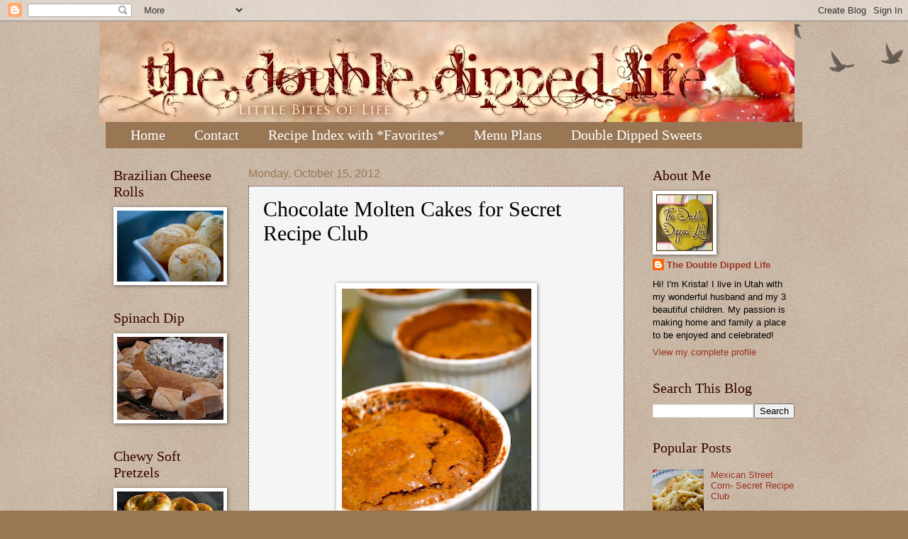

--- FILE ---
content_type: text/html; charset=UTF-8
request_url: http://doubledippedlife.com/2012/10/chocolate-molten-cakes-for-secret.html?showComment=1350323765769
body_size: 19766
content:
<!DOCTYPE html>
<html class='v2' dir='ltr' lang='en'>
<head>
<link href='https://www.blogger.com/static/v1/widgets/335934321-css_bundle_v2.css' rel='stylesheet' type='text/css'/>
<meta content='width=1100' name='viewport'/>
<meta content='text/html; charset=UTF-8' http-equiv='Content-Type'/>
<meta content='blogger' name='generator'/>
<link href='http://doubledippedlife.com/favicon.ico' rel='icon' type='image/x-icon'/>
<link href='http://doubledippedlife.com/2012/10/chocolate-molten-cakes-for-secret.html' rel='canonical'/>
<link rel="alternate" type="application/atom+xml" title="The Double Dipped Life - Atom" href="http://doubledippedlife.com/feeds/posts/default" />
<link rel="alternate" type="application/rss+xml" title="The Double Dipped Life - RSS" href="http://doubledippedlife.com/feeds/posts/default?alt=rss" />
<link rel="service.post" type="application/atom+xml" title="The Double Dipped Life - Atom" href="https://www.blogger.com/feeds/881388831702984781/posts/default" />

<link rel="alternate" type="application/atom+xml" title="The Double Dipped Life - Atom" href="http://doubledippedlife.com/feeds/7867706527385933921/comments/default" />
<!--Can't find substitution for tag [blog.ieCssRetrofitLinks]-->
<link href='https://blogger.googleusercontent.com/img/b/R29vZ2xl/AVvXsEj8nbJiJ5U7khLI5FfYnCxXWtej2WMyia6vsPHLPQXjMdyKkZl0tKHyOld9uYxnbzUepWnsoh5-uxq-hw5j13dH44664nAn8IcL-VyWpawU4VdKffwf6LltTV3vWoWOdUSnaOMrFO1sEn1i/s400/cake2.jpg' rel='image_src'/>
<meta content='http://doubledippedlife.com/2012/10/chocolate-molten-cakes-for-secret.html' property='og:url'/>
<meta content='Chocolate Molten Cakes for Secret Recipe Club' property='og:title'/>
<meta content='     Good Morning! You may have noticed that I skipped the Secret Recipe Club last month. With our house closing 2 weeks early, it was just ...' property='og:description'/>
<meta content='https://blogger.googleusercontent.com/img/b/R29vZ2xl/AVvXsEj8nbJiJ5U7khLI5FfYnCxXWtej2WMyia6vsPHLPQXjMdyKkZl0tKHyOld9uYxnbzUepWnsoh5-uxq-hw5j13dH44664nAn8IcL-VyWpawU4VdKffwf6LltTV3vWoWOdUSnaOMrFO1sEn1i/w1200-h630-p-k-no-nu/cake2.jpg' property='og:image'/>
<title>The Double Dipped Life: Chocolate Molten Cakes for Secret Recipe Club</title>
<style id='page-skin-1' type='text/css'><!--
/*
-----------------------------------------------
Blogger Template Style
Name:     Watermark
Designer: Blogger
URL:      www.blogger.com
----------------------------------------------- */
/* Use this with templates/1ktemplate-*.html */
/* Content
----------------------------------------------- */
body {
font: normal normal 14px Arial, Tahoma, Helvetica, FreeSans, sans-serif;
color: #000000;
background: #997755 url(https://resources.blogblog.com/blogblog/data/1kt/watermark/body_background_birds.png) repeat scroll top left;
}
html body .content-outer {
min-width: 0;
max-width: 100%;
width: 100%;
}
.content-outer {
font-size: 92%;
}
a:link {
text-decoration:none;
color: #993322;
}
a:visited {
text-decoration:none;
color: #dd5533;
}
a:hover {
text-decoration:underline;
color: #997755;
}
.body-fauxcolumns .cap-top {
margin-top: 30px;
background: transparent url(https://resources.blogblog.com/blogblog/data/1kt/watermark/body_overlay_birds.png) no-repeat scroll top right;
height: 121px;
}
.content-inner {
padding: 0;
}
/* Header
----------------------------------------------- */
.header-inner .Header .titlewrapper,
.header-inner .Header .descriptionwrapper {
padding-left: 20px;
padding-right: 20px;
}
.Header h1 {
font: normal normal 60px Georgia, Utopia, 'Palatino Linotype', Palatino, serif;
color: #ffffff;
text-shadow: 2px 2px rgba(0, 0, 0, .1);
}
.Header h1 a {
color: #ffffff;
}
.Header .description {
font-size: 140%;
color: #330000;
}
/* Tabs
----------------------------------------------- */
.tabs-inner .section {
margin: 0 20px;
}
.tabs-inner .PageList, .tabs-inner .LinkList, .tabs-inner .Labels {
margin-left: -11px;
margin-right: -11px;
background-color: #997755;
border-top: 0 solid #ffffff;
border-bottom: 0 solid #ffffff;
-moz-box-shadow: 0 0 0 rgba(0, 0, 0, .3);
-webkit-box-shadow: 0 0 0 rgba(0, 0, 0, .3);
-goog-ms-box-shadow: 0 0 0 rgba(0, 0, 0, .3);
box-shadow: 0 0 0 rgba(0, 0, 0, .3);
}
.tabs-inner .PageList .widget-content,
.tabs-inner .LinkList .widget-content,
.tabs-inner .Labels .widget-content {
margin: -3px -11px;
background: transparent none  no-repeat scroll right;
}
.tabs-inner .widget ul {
padding: 2px 25px;
max-height: 34px;
background: transparent none no-repeat scroll left;
}
.tabs-inner .widget li {
border: none;
}
.tabs-inner .widget li a {
display: inline-block;
padding: .25em 1em;
font: normal normal 20px Georgia, Utopia, 'Palatino Linotype', Palatino, serif;
color: #ffffff;
border-right: 1px solid #997755;
}
.tabs-inner .widget li:first-child a {
border-left: 1px solid #997755;
}
.tabs-inner .widget li.selected a, .tabs-inner .widget li a:hover {
color: #333333;
}
/* Headings
----------------------------------------------- */
h2 {
font: normal normal 20px Georgia, Utopia, 'Palatino Linotype', Palatino, serif;
color: #330000;
margin: 0 0 .5em;
}
h2.date-header {
font: normal normal 16px Arial, Tahoma, Helvetica, FreeSans, sans-serif;
color: #997755;
}
/* Main
----------------------------------------------- */
.main-inner .column-center-inner,
.main-inner .column-left-inner,
.main-inner .column-right-inner {
padding: 0 5px;
}
.main-outer {
margin-top: 0;
background: transparent none no-repeat scroll top left;
}
.main-inner {
padding-top: 30px;
}
.main-cap-top {
position: relative;
}
.main-cap-top .cap-right {
position: absolute;
height: 0;
width: 100%;
bottom: 0;
background: transparent none repeat-x scroll bottom center;
}
.main-cap-top .cap-left {
position: absolute;
height: 245px;
width: 280px;
right: 0;
bottom: 0;
background: transparent none no-repeat scroll bottom left;
}
/* Posts
----------------------------------------------- */
.post-outer {
padding: 15px 20px;
margin: 0 0 25px;
background: #eeeeee url(https://resources.blogblog.com/blogblog/data/1kt/watermark/post_background_birds.png) repeat scroll top left;
_background-image: none;
border: dotted 1px #330000;
-moz-box-shadow: 0 0 0 rgba(0, 0, 0, .1);
-webkit-box-shadow: 0 0 0 rgba(0, 0, 0, .1);
-goog-ms-box-shadow: 0 0 0 rgba(0, 0, 0, .1);
box-shadow: 0 0 0 rgba(0, 0, 0, .1);
}
h3.post-title {
font: normal normal 30px Georgia, Utopia, 'Palatino Linotype', Palatino, serif;
margin: 0;
}
.comments h4 {
font: normal normal 30px Georgia, Utopia, 'Palatino Linotype', Palatino, serif;
margin: 1em 0 0;
}
.post-body {
font-size: 105%;
line-height: 1.5;
position: relative;
}
.post-header {
margin: 0 0 1em;
color: #997755;
}
.post-footer {
margin: 10px 0 0;
padding: 10px 0 0;
color: #997755;
border-top: dashed 1px #333333;
}
#blog-pager {
font-size: 140%
}
#comments .comment-author {
padding-top: 1.5em;
border-top: dashed 1px #333333;
background-position: 0 1.5em;
}
#comments .comment-author:first-child {
padding-top: 0;
border-top: none;
}
.avatar-image-container {
margin: .2em 0 0;
}
/* Comments
----------------------------------------------- */
.comments .comments-content .icon.blog-author {
background-repeat: no-repeat;
background-image: url([data-uri]);
}
.comments .comments-content .loadmore a {
border-top: 1px solid #333333;
border-bottom: 1px solid #333333;
}
.comments .continue {
border-top: 2px solid #333333;
}
/* Widgets
----------------------------------------------- */
.widget ul, .widget #ArchiveList ul.flat {
padding: 0;
list-style: none;
}
.widget ul li, .widget #ArchiveList ul.flat li {
padding: .35em 0;
text-indent: 0;
border-top: dashed 1px #333333;
}
.widget ul li:first-child, .widget #ArchiveList ul.flat li:first-child {
border-top: none;
}
.widget .post-body ul {
list-style: disc;
}
.widget .post-body ul li {
border: none;
}
.widget .zippy {
color: #333333;
}
.post-body img, .post-body .tr-caption-container, .Profile img, .Image img,
.BlogList .item-thumbnail img {
padding: 5px;
background: #fff;
-moz-box-shadow: 1px 1px 5px rgba(0, 0, 0, .5);
-webkit-box-shadow: 1px 1px 5px rgba(0, 0, 0, .5);
-goog-ms-box-shadow: 1px 1px 5px rgba(0, 0, 0, .5);
box-shadow: 1px 1px 5px rgba(0, 0, 0, .5);
}
.post-body img, .post-body .tr-caption-container {
padding: 8px;
}
.post-body .tr-caption-container {
color: #333333;
}
.post-body .tr-caption-container img {
padding: 0;
background: transparent;
border: none;
-moz-box-shadow: 0 0 0 rgba(0, 0, 0, .1);
-webkit-box-shadow: 0 0 0 rgba(0, 0, 0, .1);
-goog-ms-box-shadow: 0 0 0 rgba(0, 0, 0, .1);
box-shadow: 0 0 0 rgba(0, 0, 0, .1);
}
/* Footer
----------------------------------------------- */
.footer-outer {
color:#ccbb99;
background: #330000 url(https://resources.blogblog.com/blogblog/data/1kt/watermark/body_background_navigator.png) repeat scroll top left;
}
.footer-outer a {
color: #ff7755;
}
.footer-outer a:visited {
color: #dd5533;
}
.footer-outer a:hover {
color: #ff9977;
}
.footer-outer .widget h2 {
color: #eeddbb;
}
/* Mobile
----------------------------------------------- */
body.mobile  {
background-size: 100% auto;
}
.mobile .body-fauxcolumn-outer {
background: transparent none repeat scroll top left;
}
html .mobile .mobile-date-outer {
border-bottom: none;
background: #eeeeee url(https://resources.blogblog.com/blogblog/data/1kt/watermark/post_background_birds.png) repeat scroll top left;
_background-image: none;
margin-bottom: 10px;
}
.mobile .main-inner .date-outer {
padding: 0;
}
.mobile .main-inner .date-header {
margin: 10px;
}
.mobile .main-cap-top {
z-index: -1;
}
.mobile .content-outer {
font-size: 100%;
}
.mobile .post-outer {
padding: 10px;
}
.mobile .main-cap-top .cap-left {
background: transparent none no-repeat scroll bottom left;
}
.mobile .body-fauxcolumns .cap-top {
margin: 0;
}
.mobile-link-button {
background: #eeeeee url(https://resources.blogblog.com/blogblog/data/1kt/watermark/post_background_birds.png) repeat scroll top left;
}
.mobile-link-button a:link, .mobile-link-button a:visited {
color: #993322;
}
.mobile-index-date .date-header {
color: #997755;
}
.mobile-index-contents {
color: #000000;
}
.mobile .tabs-inner .section {
margin: 0;
}
.mobile .tabs-inner .PageList {
margin-left: 0;
margin-right: 0;
}
.mobile .tabs-inner .PageList .widget-content {
margin: 0;
color: #333333;
background: #eeeeee url(https://resources.blogblog.com/blogblog/data/1kt/watermark/post_background_birds.png) repeat scroll top left;
}
.mobile .tabs-inner .PageList .widget-content .pagelist-arrow {
border-left: 1px solid #997755;
}

--></style>
<style id='template-skin-1' type='text/css'><!--
body {
min-width: 1000px;
}
.content-outer, .content-fauxcolumn-outer, .region-inner {
min-width: 1000px;
max-width: 1000px;
_width: 1000px;
}
.main-inner .columns {
padding-left: 190px;
padding-right: 240px;
}
.main-inner .fauxcolumn-center-outer {
left: 190px;
right: 240px;
/* IE6 does not respect left and right together */
_width: expression(this.parentNode.offsetWidth -
parseInt("190px") -
parseInt("240px") + 'px');
}
.main-inner .fauxcolumn-left-outer {
width: 190px;
}
.main-inner .fauxcolumn-right-outer {
width: 240px;
}
.main-inner .column-left-outer {
width: 190px;
right: 100%;
margin-left: -190px;
}
.main-inner .column-right-outer {
width: 240px;
margin-right: -240px;
}
#layout {
min-width: 0;
}
#layout .content-outer {
min-width: 0;
width: 800px;
}
#layout .region-inner {
min-width: 0;
width: auto;
}
body#layout div.add_widget {
padding: 8px;
}
body#layout div.add_widget a {
margin-left: 32px;
}
--></style>
<link href='https://www.blogger.com/dyn-css/authorization.css?targetBlogID=881388831702984781&amp;zx=6b9b5abc-6fb9-4c9d-8592-4eba3fd0727a' media='none' onload='if(media!=&#39;all&#39;)media=&#39;all&#39;' rel='stylesheet'/><noscript><link href='https://www.blogger.com/dyn-css/authorization.css?targetBlogID=881388831702984781&amp;zx=6b9b5abc-6fb9-4c9d-8592-4eba3fd0727a' rel='stylesheet'/></noscript>
<meta name='google-adsense-platform-account' content='ca-host-pub-1556223355139109'/>
<meta name='google-adsense-platform-domain' content='blogspot.com'/>

<!-- data-ad-client=ca-pub-3438441473905690 -->

</head>
<body class='loading variant-birds'>
<div class='navbar section' id='navbar' name='Navbar'><div class='widget Navbar' data-version='1' id='Navbar1'><script type="text/javascript">
    function setAttributeOnload(object, attribute, val) {
      if(window.addEventListener) {
        window.addEventListener('load',
          function(){ object[attribute] = val; }, false);
      } else {
        window.attachEvent('onload', function(){ object[attribute] = val; });
      }
    }
  </script>
<div id="navbar-iframe-container"></div>
<script type="text/javascript" src="https://apis.google.com/js/platform.js"></script>
<script type="text/javascript">
      gapi.load("gapi.iframes:gapi.iframes.style.bubble", function() {
        if (gapi.iframes && gapi.iframes.getContext) {
          gapi.iframes.getContext().openChild({
              url: 'https://www.blogger.com/navbar/881388831702984781?po\x3d7867706527385933921\x26origin\x3dhttp://doubledippedlife.com',
              where: document.getElementById("navbar-iframe-container"),
              id: "navbar-iframe"
          });
        }
      });
    </script><script type="text/javascript">
(function() {
var script = document.createElement('script');
script.type = 'text/javascript';
script.src = '//pagead2.googlesyndication.com/pagead/js/google_top_exp.js';
var head = document.getElementsByTagName('head')[0];
if (head) {
head.appendChild(script);
}})();
</script>
</div></div>
<div class='body-fauxcolumns'>
<div class='fauxcolumn-outer body-fauxcolumn-outer'>
<div class='cap-top'>
<div class='cap-left'></div>
<div class='cap-right'></div>
</div>
<div class='fauxborder-left'>
<div class='fauxborder-right'></div>
<div class='fauxcolumn-inner'>
</div>
</div>
<div class='cap-bottom'>
<div class='cap-left'></div>
<div class='cap-right'></div>
</div>
</div>
</div>
<div class='content'>
<div class='content-fauxcolumns'>
<div class='fauxcolumn-outer content-fauxcolumn-outer'>
<div class='cap-top'>
<div class='cap-left'></div>
<div class='cap-right'></div>
</div>
<div class='fauxborder-left'>
<div class='fauxborder-right'></div>
<div class='fauxcolumn-inner'>
</div>
</div>
<div class='cap-bottom'>
<div class='cap-left'></div>
<div class='cap-right'></div>
</div>
</div>
</div>
<div class='content-outer'>
<div class='content-cap-top cap-top'>
<div class='cap-left'></div>
<div class='cap-right'></div>
</div>
<div class='fauxborder-left content-fauxborder-left'>
<div class='fauxborder-right content-fauxborder-right'></div>
<div class='content-inner'>
<header>
<div class='header-outer'>
<div class='header-cap-top cap-top'>
<div class='cap-left'></div>
<div class='cap-right'></div>
</div>
<div class='fauxborder-left header-fauxborder-left'>
<div class='fauxborder-right header-fauxborder-right'></div>
<div class='region-inner header-inner'>
<div class='header section' id='header' name='Header'><div class='widget Header' data-version='1' id='Header1'>
<div id='header-inner'>
<a href='http://doubledippedlife.com/' style='display: block'>
<img alt='The Double Dipped Life' height='145px; ' id='Header1_headerimg' src='https://blogger.googleusercontent.com/img/b/R29vZ2xl/AVvXsEisLexNi-KW0l8LKGnT-DZ2mlBzF4ac3op7XzYmq53w4l25j-oruf3oTRVRGmBhEfWBVlXVv5IHBG5Rh55L-cMZ_Iza46BHoZwfdxfWPovlZ0s6oCxzZ7iAGAiFK3wy8aroGVdRbkh4DPY/s1600-r/DoubleDippedLifeBanner.jpg' style='display: block' width='980px; '/>
</a>
</div>
</div></div>
</div>
</div>
<div class='header-cap-bottom cap-bottom'>
<div class='cap-left'></div>
<div class='cap-right'></div>
</div>
</div>
</header>
<div class='tabs-outer'>
<div class='tabs-cap-top cap-top'>
<div class='cap-left'></div>
<div class='cap-right'></div>
</div>
<div class='fauxborder-left tabs-fauxborder-left'>
<div class='fauxborder-right tabs-fauxborder-right'></div>
<div class='region-inner tabs-inner'>
<div class='tabs section' id='crosscol' name='Cross-Column'><div class='widget PageList' data-version='1' id='PageList1'>
<div class='widget-content'>
<ul>
<li>
<a href='http://doubledippedlife.com/'>Home</a>
</li>
<li>
<a href='http://doubledippedlife.com/p/contact.html'>Contact</a>
</li>
<li>
<a href='http://doubledippedlife.com/p/recipe-index-with-favorites.html'>Recipe Index with *Favorites*</a>
</li>
<li>
<a href='http://doubledippedlife.com/p/menu-plans.html'>Menu Plans</a>
</li>
<li>
<a href='http://doubledippedlife.com/p/double-dipped-sweets.html'>Double Dipped Sweets</a>
</li>
</ul>
<div class='clear'></div>
</div>
</div></div>
<div class='tabs no-items section' id='crosscol-overflow' name='Cross-Column 2'></div>
</div>
</div>
<div class='tabs-cap-bottom cap-bottom'>
<div class='cap-left'></div>
<div class='cap-right'></div>
</div>
</div>
<div class='main-outer'>
<div class='main-cap-top cap-top'>
<div class='cap-left'></div>
<div class='cap-right'></div>
</div>
<div class='fauxborder-left main-fauxborder-left'>
<div class='fauxborder-right main-fauxborder-right'></div>
<div class='region-inner main-inner'>
<div class='columns fauxcolumns'>
<div class='fauxcolumn-outer fauxcolumn-center-outer'>
<div class='cap-top'>
<div class='cap-left'></div>
<div class='cap-right'></div>
</div>
<div class='fauxborder-left'>
<div class='fauxborder-right'></div>
<div class='fauxcolumn-inner'>
</div>
</div>
<div class='cap-bottom'>
<div class='cap-left'></div>
<div class='cap-right'></div>
</div>
</div>
<div class='fauxcolumn-outer fauxcolumn-left-outer'>
<div class='cap-top'>
<div class='cap-left'></div>
<div class='cap-right'></div>
</div>
<div class='fauxborder-left'>
<div class='fauxborder-right'></div>
<div class='fauxcolumn-inner'>
</div>
</div>
<div class='cap-bottom'>
<div class='cap-left'></div>
<div class='cap-right'></div>
</div>
</div>
<div class='fauxcolumn-outer fauxcolumn-right-outer'>
<div class='cap-top'>
<div class='cap-left'></div>
<div class='cap-right'></div>
</div>
<div class='fauxborder-left'>
<div class='fauxborder-right'></div>
<div class='fauxcolumn-inner'>
</div>
</div>
<div class='cap-bottom'>
<div class='cap-left'></div>
<div class='cap-right'></div>
</div>
</div>
<!-- corrects IE6 width calculation -->
<div class='columns-inner'>
<div class='column-center-outer'>
<div class='column-center-inner'>
<div class='main section' id='main' name='Main'><div class='widget Blog' data-version='1' id='Blog1'>
<div class='blog-posts hfeed'>

          <div class="date-outer">
        
<h2 class='date-header'><span>Monday, October 15, 2012</span></h2>

          <div class="date-posts">
        
<div class='post-outer'>
<div class='post hentry uncustomized-post-template' itemprop='blogPost' itemscope='itemscope' itemtype='http://schema.org/BlogPosting'>
<meta content='https://blogger.googleusercontent.com/img/b/R29vZ2xl/AVvXsEj8nbJiJ5U7khLI5FfYnCxXWtej2WMyia6vsPHLPQXjMdyKkZl0tKHyOld9uYxnbzUepWnsoh5-uxq-hw5j13dH44664nAn8IcL-VyWpawU4VdKffwf6LltTV3vWoWOdUSnaOMrFO1sEn1i/s400/cake2.jpg' itemprop='image_url'/>
<meta content='881388831702984781' itemprop='blogId'/>
<meta content='7867706527385933921' itemprop='postId'/>
<a name='7867706527385933921'></a>
<h3 class='post-title entry-title' itemprop='name'>
Chocolate Molten Cakes for Secret Recipe Club
</h3>
<div class='post-header'>
<div class='post-header-line-1'></div>
</div>
<div class='post-body entry-content' id='post-body-7867706527385933921' itemprop='description articleBody'>
<div class="separator" style="clear: both; text-align: center;">
<a href="https://blogger.googleusercontent.com/img/b/R29vZ2xl/AVvXsEjF307hQWpbKFs-WcXtihQq8JaHlPK0PmF9RhgOv-VDJD-QMTl77I1ZMrHxbZ6OOA61mt1le60nRhmLSJjpOagGoVjF_0LmlZOjz1i3iUKOYjo-Re0H7pqkizoaGN2dkm_XspUSI4vkiakl/s1600/cake.jpg" imageanchor="1" style="margin-left: 1em; margin-right: 1em;"><br /></a></div>
<br />
<div class="separator" style="clear: both; text-align: center;">
<a href="https://blogger.googleusercontent.com/img/b/R29vZ2xl/AVvXsEj8nbJiJ5U7khLI5FfYnCxXWtej2WMyia6vsPHLPQXjMdyKkZl0tKHyOld9uYxnbzUepWnsoh5-uxq-hw5j13dH44664nAn8IcL-VyWpawU4VdKffwf6LltTV3vWoWOdUSnaOMrFO1sEn1i/s1600/cake2.jpg" imageanchor="1" style="margin-left: 1em; margin-right: 1em;"><img border="0" height="400" src="https://blogger.googleusercontent.com/img/b/R29vZ2xl/AVvXsEj8nbJiJ5U7khLI5FfYnCxXWtej2WMyia6vsPHLPQXjMdyKkZl0tKHyOld9uYxnbzUepWnsoh5-uxq-hw5j13dH44664nAn8IcL-VyWpawU4VdKffwf6LltTV3vWoWOdUSnaOMrFO1sEn1i/s400/cake2.jpg" width="267" /></a></div>
Good Morning! You may have noticed that I skipped the Secret Recipe Club last month. With our house closing 2 weeks early, it was just impossible to get in the kitchen. So, this is my first official post as a GROUP B member! I say goodbye and thanks to Group D. They were a great group, but I wanted to try some new blogs. So, when the option came up to change, I switched to B. Now, my reveal dates are earlier in the month.<br />
<br />
This month I had the pleasure of baking from <a href="http://searchingforspice.wordpress.com/" target="_blank">Searching for Spice</a>. &nbsp; Corina hails London, far away from my little Utah, USA.&nbsp; Her measurements are in grams. So, I wasn't quite sure my conversions would work! It's hard when baking not to have exact measurements, but I forged ahead. And... ta da!&nbsp; Fabulous little chocolate cakes! I cooked them a bit too long, so they didn't have the "lava" in the middle, but they were great with a little scoop of ice cream on top. Who can say no to chocolate cakes? Right? <br />
<br />
The recipe makes 2 cakes in larger ramekins, but mine were small, so I got 4 out of it. But, you can see I could have filled them a little more. So, plan on 2-3 mini cakes.<br />
<span style="font-size: large;"><b><br /></b></span>
<br />
<div class="separator" style="clear: both; text-align: center;">
<a href="https://blogger.googleusercontent.com/img/b/R29vZ2xl/AVvXsEjF307hQWpbKFs-WcXtihQq8JaHlPK0PmF9RhgOv-VDJD-QMTl77I1ZMrHxbZ6OOA61mt1le60nRhmLSJjpOagGoVjF_0LmlZOjz1i3iUKOYjo-Re0H7pqkizoaGN2dkm_XspUSI4vkiakl/s1600/cake.jpg" imageanchor="1" style="margin-left: 1em; margin-right: 1em;"><img border="0" height="320" src="https://blogger.googleusercontent.com/img/b/R29vZ2xl/AVvXsEjF307hQWpbKFs-WcXtihQq8JaHlPK0PmF9RhgOv-VDJD-QMTl77I1ZMrHxbZ6OOA61mt1le60nRhmLSJjpOagGoVjF_0LmlZOjz1i3iUKOYjo-Re0H7pqkizoaGN2dkm_XspUSI4vkiakl/s320/cake.jpg" width="214" /></a></div>
<span style="font-size: large;"><b><br /></b></span>
<span style="font-size: large;"><b>Chocolate Molten Cakes</b></span><br />
found on <a href="http://searchingforspice.wordpress.com/2011/03/11/chocolate-fondant/" target="_blank">Searching for Spice</a>; adapted from Gordon Ramsey's <a href="http://www.amazon.com/Gordon-Ramsay-Makes-Easy/dp/0764598783/ref=sr_1_1?s=books&amp;ie=UTF8&amp;qid=1350308932&amp;sr=1-1&amp;keywords=gordon+makes+it+easy" target="_blank"><i>Gordon Ramsey Makes it Easy.</i></a><br />
<br />
2 teas cocoa powder<br />
3.5 Tb (50g) unsalted butter<br />
3.5 Tb (50g) dark chocolate chips<br />
1 whole egg<br />
1 egg yolk<br />
4.3 Tb (60g) sugar<br />
3.5 Tb (50g) flour<br />
<br />
Preheat oven to 350 F. (180C)<br />
<br />
Grease your ramekins. Put the cocoa powder in one. Put the other ramekin upside down on top of the first, hold firmly, and shake. This will coat both ramekins in cocoa powder.<br />
<br />
Put the chocolate and butter in a small dish and microwave at 30 second intervals, stirring in between, until melted.&nbsp; Leave to cool slightly.<br />
<br />
Put the whole egg, and the egg yolk, in another larger bowl with the sugar. Whisk until the mixture becomes pale and thick.&nbsp; Pour a small amount of the egg/sugar mixture into the chocolate and stir. Then, pour all of the chocolate into the rest of the egg/sugar mixture; stirring constantly.&nbsp; We don't want to cook the eggs!<br />
<br />
Sift the flour on top of the chocolate and fold into the chocolate.&nbsp; <br />
<br />
Pour into ramekins; about halfway; and bake for 12 minutes. The top will appear done, but it should still be liquid in the middle. The toothpick test will not work! :)<br />
<br />
Eat directly from the ramekins, or very, very carefully, unmold them and serve.<br />
<br />
Enjoy!<br />
<br />
<!-- start InLinkz script --><br /><script src="http://www.inlinkz.com/cs.php?id=188942" type="text/javascript"></script><br /><!-- end InLinkz script --> <br />
<br />
<br />
<div style='clear: both;'></div>
</div>
<div class='post-footer'>
<div class='post-footer-line post-footer-line-1'>
<span class='post-author vcard'>
Posted by
<span class='fn' itemprop='author' itemscope='itemscope' itemtype='http://schema.org/Person'>
<meta content='https://www.blogger.com/profile/01584628568719936546' itemprop='url'/>
<a class='g-profile' href='https://www.blogger.com/profile/01584628568719936546' rel='author' title='author profile'>
<span itemprop='name'>The Double Dipped Life</span>
</a>
</span>
</span>
<span class='post-timestamp'>
at
<meta content='http://doubledippedlife.com/2012/10/chocolate-molten-cakes-for-secret.html' itemprop='url'/>
<a class='timestamp-link' href='http://doubledippedlife.com/2012/10/chocolate-molten-cakes-for-secret.html' rel='bookmark' title='permanent link'><abbr class='published' itemprop='datePublished' title='2012-10-15T10:00:00-06:00'>10:00&#8239;AM</abbr></a>
</span>
<span class='post-comment-link'>
</span>
<span class='post-icons'>
<span class='item-control blog-admin pid-1980089740'>
<a href='https://www.blogger.com/post-edit.g?blogID=881388831702984781&postID=7867706527385933921&from=pencil' title='Edit Post'>
<img alt='' class='icon-action' height='18' src='https://resources.blogblog.com/img/icon18_edit_allbkg.gif' width='18'/>
</a>
</span>
</span>
<div class='post-share-buttons goog-inline-block'>
</div>
</div>
<div class='post-footer-line post-footer-line-2'>
<span class='post-labels'>
Labels:
<a href='http://doubledippedlife.com/search/label/cake' rel='tag'>cake</a>,
<a href='http://doubledippedlife.com/search/label/chocolate' rel='tag'>chocolate</a>,
<a href='http://doubledippedlife.com/search/label/chocolate%20cake' rel='tag'>chocolate cake</a>,
<a href='http://doubledippedlife.com/search/label/desert' rel='tag'>desert</a>,
<a href='http://doubledippedlife.com/search/label/lava' rel='tag'>lava</a>,
<a href='http://doubledippedlife.com/search/label/molten' rel='tag'>molten</a>,
<a href='http://doubledippedlife.com/search/label/secret%20recipe%20club' rel='tag'>secret recipe club</a>
</span>
</div>
<div class='post-footer-line post-footer-line-3'>
<span class='post-location'>
</span>
</div>
</div>
</div>
<div class='comments' id='comments'>
<a name='comments'></a>
<h4>13 comments:</h4>
<div class='comments-content'>
<script async='async' src='' type='text/javascript'></script>
<script type='text/javascript'>
    (function() {
      var items = null;
      var msgs = null;
      var config = {};

// <![CDATA[
      var cursor = null;
      if (items && items.length > 0) {
        cursor = parseInt(items[items.length - 1].timestamp) + 1;
      }

      var bodyFromEntry = function(entry) {
        var text = (entry &&
                    ((entry.content && entry.content.$t) ||
                     (entry.summary && entry.summary.$t))) ||
            '';
        if (entry && entry.gd$extendedProperty) {
          for (var k in entry.gd$extendedProperty) {
            if (entry.gd$extendedProperty[k].name == 'blogger.contentRemoved') {
              return '<span class="deleted-comment">' + text + '</span>';
            }
          }
        }
        return text;
      }

      var parse = function(data) {
        cursor = null;
        var comments = [];
        if (data && data.feed && data.feed.entry) {
          for (var i = 0, entry; entry = data.feed.entry[i]; i++) {
            var comment = {};
            // comment ID, parsed out of the original id format
            var id = /blog-(\d+).post-(\d+)/.exec(entry.id.$t);
            comment.id = id ? id[2] : null;
            comment.body = bodyFromEntry(entry);
            comment.timestamp = Date.parse(entry.published.$t) + '';
            if (entry.author && entry.author.constructor === Array) {
              var auth = entry.author[0];
              if (auth) {
                comment.author = {
                  name: (auth.name ? auth.name.$t : undefined),
                  profileUrl: (auth.uri ? auth.uri.$t : undefined),
                  avatarUrl: (auth.gd$image ? auth.gd$image.src : undefined)
                };
              }
            }
            if (entry.link) {
              if (entry.link[2]) {
                comment.link = comment.permalink = entry.link[2].href;
              }
              if (entry.link[3]) {
                var pid = /.*comments\/default\/(\d+)\?.*/.exec(entry.link[3].href);
                if (pid && pid[1]) {
                  comment.parentId = pid[1];
                }
              }
            }
            comment.deleteclass = 'item-control blog-admin';
            if (entry.gd$extendedProperty) {
              for (var k in entry.gd$extendedProperty) {
                if (entry.gd$extendedProperty[k].name == 'blogger.itemClass') {
                  comment.deleteclass += ' ' + entry.gd$extendedProperty[k].value;
                } else if (entry.gd$extendedProperty[k].name == 'blogger.displayTime') {
                  comment.displayTime = entry.gd$extendedProperty[k].value;
                }
              }
            }
            comments.push(comment);
          }
        }
        return comments;
      };

      var paginator = function(callback) {
        if (hasMore()) {
          var url = config.feed + '?alt=json&v=2&orderby=published&reverse=false&max-results=50';
          if (cursor) {
            url += '&published-min=' + new Date(cursor).toISOString();
          }
          window.bloggercomments = function(data) {
            var parsed = parse(data);
            cursor = parsed.length < 50 ? null
                : parseInt(parsed[parsed.length - 1].timestamp) + 1
            callback(parsed);
            window.bloggercomments = null;
          }
          url += '&callback=bloggercomments';
          var script = document.createElement('script');
          script.type = 'text/javascript';
          script.src = url;
          document.getElementsByTagName('head')[0].appendChild(script);
        }
      };
      var hasMore = function() {
        return !!cursor;
      };
      var getMeta = function(key, comment) {
        if ('iswriter' == key) {
          var matches = !!comment.author
              && comment.author.name == config.authorName
              && comment.author.profileUrl == config.authorUrl;
          return matches ? 'true' : '';
        } else if ('deletelink' == key) {
          return config.baseUri + '/comment/delete/'
               + config.blogId + '/' + comment.id;
        } else if ('deleteclass' == key) {
          return comment.deleteclass;
        }
        return '';
      };

      var replybox = null;
      var replyUrlParts = null;
      var replyParent = undefined;

      var onReply = function(commentId, domId) {
        if (replybox == null) {
          // lazily cache replybox, and adjust to suit this style:
          replybox = document.getElementById('comment-editor');
          if (replybox != null) {
            replybox.height = '250px';
            replybox.style.display = 'block';
            replyUrlParts = replybox.src.split('#');
          }
        }
        if (replybox && (commentId !== replyParent)) {
          replybox.src = '';
          document.getElementById(domId).insertBefore(replybox, null);
          replybox.src = replyUrlParts[0]
              + (commentId ? '&parentID=' + commentId : '')
              + '#' + replyUrlParts[1];
          replyParent = commentId;
        }
      };

      var hash = (window.location.hash || '#').substring(1);
      var startThread, targetComment;
      if (/^comment-form_/.test(hash)) {
        startThread = hash.substring('comment-form_'.length);
      } else if (/^c[0-9]+$/.test(hash)) {
        targetComment = hash.substring(1);
      }

      // Configure commenting API:
      var configJso = {
        'maxDepth': config.maxThreadDepth
      };
      var provider = {
        'id': config.postId,
        'data': items,
        'loadNext': paginator,
        'hasMore': hasMore,
        'getMeta': getMeta,
        'onReply': onReply,
        'rendered': true,
        'initComment': targetComment,
        'initReplyThread': startThread,
        'config': configJso,
        'messages': msgs
      };

      var render = function() {
        if (window.goog && window.goog.comments) {
          var holder = document.getElementById('comment-holder');
          window.goog.comments.render(holder, provider);
        }
      };

      // render now, or queue to render when library loads:
      if (window.goog && window.goog.comments) {
        render();
      } else {
        window.goog = window.goog || {};
        window.goog.comments = window.goog.comments || {};
        window.goog.comments.loadQueue = window.goog.comments.loadQueue || [];
        window.goog.comments.loadQueue.push(render);
      }
    })();
// ]]>
  </script>
<div id='comment-holder'>
<div class="comment-thread toplevel-thread"><ol id="top-ra"><li class="comment" id="c915952476805160916"><div class="avatar-image-container"><img src="//resources.blogblog.com/img/blank.gif" alt=""/></div><div class="comment-block"><div class="comment-header"><cite class="user">Anonymous</cite><span class="icon user "></span><span class="datetime secondary-text"><a rel="nofollow" href="http://doubledippedlife.com/2012/10/chocolate-molten-cakes-for-secret.html?showComment=1350318606607#c915952476805160916">October 15, 2012 at 10:30&#8239;AM</a></span></div><p class="comment-content">Saying hello from Group D, sad to see you go, but I bet it&#39;s fun to see a new series of blogs...<br><br>you picked one of my favorite recipes of all times for your assignment!  :-)<br><br><br>Good luck with your house closing, I know it&#39;s not a fun time, it&#39;s work work work and more work!  </p><span class="comment-actions secondary-text"><a class="comment-reply" target="_self" data-comment-id="915952476805160916">Reply</a><span class="item-control blog-admin blog-admin pid-1987572556"><a target="_self" href="https://www.blogger.com/comment/delete/881388831702984781/915952476805160916">Delete</a></span></span></div><div class="comment-replies"><div id="c915952476805160916-rt" class="comment-thread inline-thread"><span class="thread-toggle thread-expanded"><span class="thread-arrow"></span><span class="thread-count"><a target="_self">Replies</a></span></span><ol id="c915952476805160916-ra" class="thread-chrome thread-expanded"><div><li class="comment" id="c4397806943207309700"><div class="avatar-image-container"><img src="//2.bp.blogspot.com/_CozWJKsp808/SqqB4w3WsjI/AAAAAAAABJs/uIVHCNkKTKE/S45-s35/the%2Bdouble%2Bdipped%2Blife%2B%2Bbig%2Bapple%2Bbutton.jpg" alt=""/></div><div class="comment-block"><div class="comment-header"><cite class="user"><a href="https://www.blogger.com/profile/01584628568719936546" rel="nofollow">The Double Dipped Life</a></cite><span class="icon user blog-author"></span><span class="datetime secondary-text"><a rel="nofollow" href="http://doubledippedlife.com/2012/10/chocolate-molten-cakes-for-secret.html?showComment=1350318747241#c4397806943207309700">October 15, 2012 at 10:32&#8239;AM</a></span></div><p class="comment-content">Hi Bewitching! You have one of my favorite blogs and I will be visiting often! Thanks for the comment! </p><span class="comment-actions secondary-text"><span class="item-control blog-admin blog-admin pid-1980089740"><a target="_self" href="https://www.blogger.com/comment/delete/881388831702984781/4397806943207309700">Delete</a></span></span></div><div class="comment-replies"><div id="c4397806943207309700-rt" class="comment-thread inline-thread hidden"><span class="thread-toggle thread-expanded"><span class="thread-arrow"></span><span class="thread-count"><a target="_self">Replies</a></span></span><ol id="c4397806943207309700-ra" class="thread-chrome thread-expanded"><div></div><div id="c4397806943207309700-continue" class="continue"><a class="comment-reply" target="_self" data-comment-id="4397806943207309700">Reply</a></div></ol></div></div><div class="comment-replybox-single" id="c4397806943207309700-ce"></div></li><li class="comment" id="c6273714645204023369"><div class="avatar-image-container"><img src="//resources.blogblog.com/img/blank.gif" alt=""/></div><div class="comment-block"><div class="comment-header"><cite class="user"><a href="http://bewitchingkitchen.com" rel="nofollow">SallyBR</a></cite><span class="icon user "></span><span class="datetime secondary-text"><a rel="nofollow" href="http://doubledippedlife.com/2012/10/chocolate-molten-cakes-for-secret.html?showComment=1350323765769#c6273714645204023369">October 15, 2012 at 11:56&#8239;AM</a></span></div><p class="comment-content">You are too sweet!  Even sweeter than your molten choc cakes!  ;-)</p><span class="comment-actions secondary-text"><span class="item-control blog-admin blog-admin pid-1987572556"><a target="_self" href="https://www.blogger.com/comment/delete/881388831702984781/6273714645204023369">Delete</a></span></span></div><div class="comment-replies"><div id="c6273714645204023369-rt" class="comment-thread inline-thread hidden"><span class="thread-toggle thread-expanded"><span class="thread-arrow"></span><span class="thread-count"><a target="_self">Replies</a></span></span><ol id="c6273714645204023369-ra" class="thread-chrome thread-expanded"><div></div><div id="c6273714645204023369-continue" class="continue"><a class="comment-reply" target="_self" data-comment-id="6273714645204023369">Reply</a></div></ol></div></div><div class="comment-replybox-single" id="c6273714645204023369-ce"></div></li></div><div id="c915952476805160916-continue" class="continue"><a class="comment-reply" target="_self" data-comment-id="915952476805160916">Reply</a></div></ol></div></div><div class="comment-replybox-single" id="c915952476805160916-ce"></div></li><li class="comment" id="c1144962406695830273"><div class="avatar-image-container"><img src="//resources.blogblog.com/img/blank.gif" alt=""/></div><div class="comment-block"><div class="comment-header"><cite class="user"><a href="http://searchingforspice.wordpress.com" rel="nofollow">Corina</a></cite><span class="icon user "></span><span class="datetime secondary-text"><a rel="nofollow" href="http://doubledippedlife.com/2012/10/chocolate-molten-cakes-for-secret.html?showComment=1350319124637#c1144962406695830273">October 15, 2012 at 10:38&#8239;AM</a></span></div><p class="comment-content">I&#39;m so glad you liked these.  The molten centre is really delicious though so if you make them again I hope you manage to get it.</p><span class="comment-actions secondary-text"><a class="comment-reply" target="_self" data-comment-id="1144962406695830273">Reply</a><span class="item-control blog-admin blog-admin pid-1987572556"><a target="_self" href="https://www.blogger.com/comment/delete/881388831702984781/1144962406695830273">Delete</a></span></span></div><div class="comment-replies"><div id="c1144962406695830273-rt" class="comment-thread inline-thread"><span class="thread-toggle thread-expanded"><span class="thread-arrow"></span><span class="thread-count"><a target="_self">Replies</a></span></span><ol id="c1144962406695830273-ra" class="thread-chrome thread-expanded"><div><li class="comment" id="c4457633742972152648"><div class="avatar-image-container"><img src="//2.bp.blogspot.com/_CozWJKsp808/SqqB4w3WsjI/AAAAAAAABJs/uIVHCNkKTKE/S45-s35/the%2Bdouble%2Bdipped%2Blife%2B%2Bbig%2Bapple%2Bbutton.jpg" alt=""/></div><div class="comment-block"><div class="comment-header"><cite class="user"><a href="https://www.blogger.com/profile/01584628568719936546" rel="nofollow">The Double Dipped Life</a></cite><span class="icon user blog-author"></span><span class="datetime secondary-text"><a rel="nofollow" href="http://doubledippedlife.com/2012/10/chocolate-molten-cakes-for-secret.html?showComment=1350346973985#c4457633742972152648">October 15, 2012 at 6:22&#8239;PM</a></span></div><p class="comment-content">I will definitely try again Corina! I&#39;m still figuring out my new oven. Thanks for the great recipe! </p><span class="comment-actions secondary-text"><span class="item-control blog-admin blog-admin pid-1980089740"><a target="_self" href="https://www.blogger.com/comment/delete/881388831702984781/4457633742972152648">Delete</a></span></span></div><div class="comment-replies"><div id="c4457633742972152648-rt" class="comment-thread inline-thread hidden"><span class="thread-toggle thread-expanded"><span class="thread-arrow"></span><span class="thread-count"><a target="_self">Replies</a></span></span><ol id="c4457633742972152648-ra" class="thread-chrome thread-expanded"><div></div><div id="c4457633742972152648-continue" class="continue"><a class="comment-reply" target="_self" data-comment-id="4457633742972152648">Reply</a></div></ol></div></div><div class="comment-replybox-single" id="c4457633742972152648-ce"></div></li></div><div id="c1144962406695830273-continue" class="continue"><a class="comment-reply" target="_self" data-comment-id="1144962406695830273">Reply</a></div></ol></div></div><div class="comment-replybox-single" id="c1144962406695830273-ce"></div></li><li class="comment" id="c5697827080826662267"><div class="avatar-image-container"><img src="//resources.blogblog.com/img/blank.gif" alt=""/></div><div class="comment-block"><div class="comment-header"><cite class="user"><a href="http://www.glutenfreematters.com" rel="nofollow">Judee @ Gluten Free A-Z</a></cite><span class="icon user "></span><span class="datetime secondary-text"><a rel="nofollow" href="http://doubledippedlife.com/2012/10/chocolate-molten-cakes-for-secret.html?showComment=1350319650825#c5697827080826662267">October 15, 2012 at 10:47&#8239;AM</a></span></div><p class="comment-content">What a  nice simple cake in a ramekin. I&#39;ll have to remember not to cook them too long as we would love the lava. Great choice.. thanks</p><span class="comment-actions secondary-text"><a class="comment-reply" target="_self" data-comment-id="5697827080826662267">Reply</a><span class="item-control blog-admin blog-admin pid-1987572556"><a target="_self" href="https://www.blogger.com/comment/delete/881388831702984781/5697827080826662267">Delete</a></span></span></div><div class="comment-replies"><div id="c5697827080826662267-rt" class="comment-thread inline-thread hidden"><span class="thread-toggle thread-expanded"><span class="thread-arrow"></span><span class="thread-count"><a target="_self">Replies</a></span></span><ol id="c5697827080826662267-ra" class="thread-chrome thread-expanded"><div></div><div id="c5697827080826662267-continue" class="continue"><a class="comment-reply" target="_self" data-comment-id="5697827080826662267">Reply</a></div></ol></div></div><div class="comment-replybox-single" id="c5697827080826662267-ce"></div></li><li class="comment" id="c1508278503660083648"><div class="avatar-image-container"><img src="//www.blogger.com/img/blogger_logo_round_35.png" alt=""/></div><div class="comment-block"><div class="comment-header"><cite class="user"><a href="https://www.blogger.com/profile/03375609633986707915" rel="nofollow">Unknown</a></cite><span class="icon user "></span><span class="datetime secondary-text"><a rel="nofollow" href="http://doubledippedlife.com/2012/10/chocolate-molten-cakes-for-secret.html?showComment=1350320372827#c1508278503660083648">October 15, 2012 at 10:59&#8239;AM</a></span></div><p class="comment-content">They look delish! Great cooking with you SRC!</p><span class="comment-actions secondary-text"><a class="comment-reply" target="_self" data-comment-id="1508278503660083648">Reply</a><span class="item-control blog-admin blog-admin pid-1695019386"><a target="_self" href="https://www.blogger.com/comment/delete/881388831702984781/1508278503660083648">Delete</a></span></span></div><div class="comment-replies"><div id="c1508278503660083648-rt" class="comment-thread inline-thread hidden"><span class="thread-toggle thread-expanded"><span class="thread-arrow"></span><span class="thread-count"><a target="_self">Replies</a></span></span><ol id="c1508278503660083648-ra" class="thread-chrome thread-expanded"><div></div><div id="c1508278503660083648-continue" class="continue"><a class="comment-reply" target="_self" data-comment-id="1508278503660083648">Reply</a></div></ol></div></div><div class="comment-replybox-single" id="c1508278503660083648-ce"></div></li><li class="comment" id="c6899746336324373022"><div class="avatar-image-container"><img src="//www.blogger.com/img/blogger_logo_round_35.png" alt=""/></div><div class="comment-block"><div class="comment-header"><cite class="user"><a href="https://www.blogger.com/profile/00663528860415895493" rel="nofollow">Unknown</a></cite><span class="icon user "></span><span class="datetime secondary-text"><a rel="nofollow" href="http://doubledippedlife.com/2012/10/chocolate-molten-cakes-for-secret.html?showComment=1350322922983#c6899746336324373022">October 15, 2012 at 11:42&#8239;AM</a></span></div><p class="comment-content">Yum, chocolate cake.  Welcome to Group B!</p><span class="comment-actions secondary-text"><a class="comment-reply" target="_self" data-comment-id="6899746336324373022">Reply</a><span class="item-control blog-admin blog-admin pid-1723572205"><a target="_self" href="https://www.blogger.com/comment/delete/881388831702984781/6899746336324373022">Delete</a></span></span></div><div class="comment-replies"><div id="c6899746336324373022-rt" class="comment-thread inline-thread hidden"><span class="thread-toggle thread-expanded"><span class="thread-arrow"></span><span class="thread-count"><a target="_self">Replies</a></span></span><ol id="c6899746336324373022-ra" class="thread-chrome thread-expanded"><div></div><div id="c6899746336324373022-continue" class="continue"><a class="comment-reply" target="_self" data-comment-id="6899746336324373022">Reply</a></div></ol></div></div><div class="comment-replybox-single" id="c6899746336324373022-ce"></div></li><li class="comment" id="c2566202394343138350"><div class="avatar-image-container"><img src="//blogger.googleusercontent.com/img/b/R29vZ2xl/AVvXsEi-OaiByiOKP2sWajpXayoRi-iToGMNUBJUMF_P1v7sCU0EQUW2rfNOxDSGJf1tKNqLMSUDZbbdF8r966G7XprYI4kOVt2vC-XcNUTT7GWPdLJ_bJbLwGs3AO6eV7MZig/s45-c/Headshot.jpg" alt=""/></div><div class="comment-block"><div class="comment-header"><cite class="user"><a href="https://www.blogger.com/profile/06990448907520193758" rel="nofollow">Miz Helen</a></cite><span class="icon user "></span><span class="datetime secondary-text"><a rel="nofollow" href="http://doubledippedlife.com/2012/10/chocolate-molten-cakes-for-secret.html?showComment=1350337985351#c2566202394343138350">October 15, 2012 at 3:53&#8239;PM</a></span></div><p class="comment-content">Your Chocolate Molten Cakes look like a lovely dessert, very special.  Great selection for the SRC.<br>Miz Helen</p><span class="comment-actions secondary-text"><a class="comment-reply" target="_self" data-comment-id="2566202394343138350">Reply</a><span class="item-control blog-admin blog-admin pid-646705682"><a target="_self" href="https://www.blogger.com/comment/delete/881388831702984781/2566202394343138350">Delete</a></span></span></div><div class="comment-replies"><div id="c2566202394343138350-rt" class="comment-thread inline-thread hidden"><span class="thread-toggle thread-expanded"><span class="thread-arrow"></span><span class="thread-count"><a target="_self">Replies</a></span></span><ol id="c2566202394343138350-ra" class="thread-chrome thread-expanded"><div></div><div id="c2566202394343138350-continue" class="continue"><a class="comment-reply" target="_self" data-comment-id="2566202394343138350">Reply</a></div></ol></div></div><div class="comment-replybox-single" id="c2566202394343138350-ce"></div></li><li class="comment" id="c6972558266149149325"><div class="avatar-image-container"><img src="//www.blogger.com/img/blogger_logo_round_35.png" alt=""/></div><div class="comment-block"><div class="comment-header"><cite class="user"><a href="https://www.blogger.com/profile/13887924778387778085" rel="nofollow">Unknown</a></cite><span class="icon user "></span><span class="datetime secondary-text"><a rel="nofollow" href="http://doubledippedlife.com/2012/10/chocolate-molten-cakes-for-secret.html?showComment=1350347971859#c6972558266149149325">October 15, 2012 at 6:39&#8239;PM</a></span></div><p class="comment-content">what a great SRC recipe.  Love molten cakes have not made them in a while....</p><span class="comment-actions secondary-text"><a class="comment-reply" target="_self" data-comment-id="6972558266149149325">Reply</a><span class="item-control blog-admin blog-admin pid-660108513"><a target="_self" href="https://www.blogger.com/comment/delete/881388831702984781/6972558266149149325">Delete</a></span></span></div><div class="comment-replies"><div id="c6972558266149149325-rt" class="comment-thread inline-thread hidden"><span class="thread-toggle thread-expanded"><span class="thread-arrow"></span><span class="thread-count"><a target="_self">Replies</a></span></span><ol id="c6972558266149149325-ra" class="thread-chrome thread-expanded"><div></div><div id="c6972558266149149325-continue" class="continue"><a class="comment-reply" target="_self" data-comment-id="6972558266149149325">Reply</a></div></ol></div></div><div class="comment-replybox-single" id="c6972558266149149325-ce"></div></li><li class="comment" id="c3453864711135021965"><div class="avatar-image-container"><img src="//www.blogger.com/img/blogger_logo_round_35.png" alt=""/></div><div class="comment-block"><div class="comment-header"><cite class="user"><a href="https://www.blogger.com/profile/04300272302519975542" rel="nofollow">shelley c.</a></cite><span class="icon user "></span><span class="datetime secondary-text"><a rel="nofollow" href="http://doubledippedlife.com/2012/10/chocolate-molten-cakes-for-secret.html?showComment=1350355276687#c3453864711135021965">October 15, 2012 at 8:41&#8239;PM</a></span></div><p class="comment-content">Welcome to group B, and what a lovely choice. I have wanted to make lava cakes for a while but just haven&#39;t doe it... good to know that, even though they baked a little long, they were still delicious. Yum!</p><span class="comment-actions secondary-text"><a class="comment-reply" target="_self" data-comment-id="3453864711135021965">Reply</a><span class="item-control blog-admin blog-admin pid-1153225820"><a target="_self" href="https://www.blogger.com/comment/delete/881388831702984781/3453864711135021965">Delete</a></span></span></div><div class="comment-replies"><div id="c3453864711135021965-rt" class="comment-thread inline-thread hidden"><span class="thread-toggle thread-expanded"><span class="thread-arrow"></span><span class="thread-count"><a target="_self">Replies</a></span></span><ol id="c3453864711135021965-ra" class="thread-chrome thread-expanded"><div></div><div id="c3453864711135021965-continue" class="continue"><a class="comment-reply" target="_self" data-comment-id="3453864711135021965">Reply</a></div></ol></div></div><div class="comment-replybox-single" id="c3453864711135021965-ce"></div></li><li class="comment" id="c1243784063058800136"><div class="avatar-image-container"><img src="//resources.blogblog.com/img/blank.gif" alt=""/></div><div class="comment-block"><div class="comment-header"><cite class="user"><a href="http://www.moolollybar.com.au/" rel="nofollow">Spencer</a></cite><span class="icon user "></span><span class="datetime secondary-text"><a rel="nofollow" href="http://doubledippedlife.com/2012/10/chocolate-molten-cakes-for-secret.html?showComment=1350363183991#c1243784063058800136">October 15, 2012 at 10:53&#8239;PM</a></span></div><p class="comment-content">Looks delicious! I would so love to try some. I am sure it tastes amazing.</p><span class="comment-actions secondary-text"><a class="comment-reply" target="_self" data-comment-id="1243784063058800136">Reply</a><span class="item-control blog-admin blog-admin pid-1987572556"><a target="_self" href="https://www.blogger.com/comment/delete/881388831702984781/1243784063058800136">Delete</a></span></span></div><div class="comment-replies"><div id="c1243784063058800136-rt" class="comment-thread inline-thread hidden"><span class="thread-toggle thread-expanded"><span class="thread-arrow"></span><span class="thread-count"><a target="_self">Replies</a></span></span><ol id="c1243784063058800136-ra" class="thread-chrome thread-expanded"><div></div><div id="c1243784063058800136-continue" class="continue"><a class="comment-reply" target="_self" data-comment-id="1243784063058800136">Reply</a></div></ol></div></div><div class="comment-replybox-single" id="c1243784063058800136-ce"></div></li><li class="comment" id="c6897894208817155996"><div class="avatar-image-container"><img src="//resources.blogblog.com/img/blank.gif" alt=""/></div><div class="comment-block"><div class="comment-header"><cite class="user"><a href="http://www.vlfarming.com" rel="nofollow">Modern Farming</a></cite><span class="icon user "></span><span class="datetime secondary-text"><a rel="nofollow" href="http://doubledippedlife.com/2012/10/chocolate-molten-cakes-for-secret.html?showComment=1352300671246#c6897894208817155996">November 7, 2012 at 8:04&#8239;AM</a></span></div><p class="comment-content">Photos are looking very delicious.</p><span class="comment-actions secondary-text"><a class="comment-reply" target="_self" data-comment-id="6897894208817155996">Reply</a><span class="item-control blog-admin blog-admin pid-1987572556"><a target="_self" href="https://www.blogger.com/comment/delete/881388831702984781/6897894208817155996">Delete</a></span></span></div><div class="comment-replies"><div id="c6897894208817155996-rt" class="comment-thread inline-thread hidden"><span class="thread-toggle thread-expanded"><span class="thread-arrow"></span><span class="thread-count"><a target="_self">Replies</a></span></span><ol id="c6897894208817155996-ra" class="thread-chrome thread-expanded"><div></div><div id="c6897894208817155996-continue" class="continue"><a class="comment-reply" target="_self" data-comment-id="6897894208817155996">Reply</a></div></ol></div></div><div class="comment-replybox-single" id="c6897894208817155996-ce"></div></li></ol><div id="top-continue" class="continue"><a class="comment-reply" target="_self">Add comment</a></div><div class="comment-replybox-thread" id="top-ce"></div><div class="loadmore hidden" data-post-id="7867706527385933921"><a target="_self">Load more...</a></div></div>
</div>
</div>
<p class='comment-footer'>
<div class='comment-form'>
<a name='comment-form'></a>
<p>
</p>
<a href='https://www.blogger.com/comment/frame/881388831702984781?po=7867706527385933921&hl=en&saa=85391&origin=http://doubledippedlife.com' id='comment-editor-src'></a>
<iframe allowtransparency='true' class='blogger-iframe-colorize blogger-comment-from-post' frameborder='0' height='410px' id='comment-editor' name='comment-editor' src='' width='100%'></iframe>
<script src='https://www.blogger.com/static/v1/jsbin/2830521187-comment_from_post_iframe.js' type='text/javascript'></script>
<script type='text/javascript'>
      BLOG_CMT_createIframe('https://www.blogger.com/rpc_relay.html');
    </script>
</div>
</p>
<div id='backlinks-container'>
<div id='Blog1_backlinks-container'>
</div>
</div>
</div>
</div>

        </div></div>
      
</div>
<div class='blog-pager' id='blog-pager'>
<span id='blog-pager-newer-link'>
<a class='blog-pager-newer-link' href='http://doubledippedlife.com/2012/11/sweet-potato-chili.html' id='Blog1_blog-pager-newer-link' title='Newer Post'>Newer Post</a>
</span>
<span id='blog-pager-older-link'>
<a class='blog-pager-older-link' href='http://doubledippedlife.com/2012/10/a-new-house-and-seasoned-crispy-pork.html' id='Blog1_blog-pager-older-link' title='Older Post'>Older Post</a>
</span>
<a class='home-link' href='http://doubledippedlife.com/'>Home</a>
</div>
<div class='clear'></div>
<div class='post-feeds'>
<div class='feed-links'>
Subscribe to:
<a class='feed-link' href='http://doubledippedlife.com/feeds/7867706527385933921/comments/default' target='_blank' type='application/atom+xml'>Post Comments (Atom)</a>
</div>
</div>
</div></div>
</div>
</div>
<div class='column-left-outer'>
<div class='column-left-inner'>
<aside>
<div class='sidebar section' id='sidebar-left-1'><div class='widget Image' data-version='1' id='Image6'>
<h2>Brazilian Cheese Rolls</h2>
<div class='widget-content'>
<a href='http://doubledippedlife.com/2012/03/brazilian-cheese-rolls-secret-recipe.html'>
<img alt='Brazilian Cheese Rolls' height='100' id='Image6_img' src='https://blogger.googleusercontent.com/img/b/R29vZ2xl/AVvXsEiU4-HKp9zreYHY6w2mxz4MCIDhx934i1QpfZfUeIzQBziqsbVZXS2kgxZP5QEg7hTBOetl__2Vlg5vJtorT_Df1Y9JIdZNbt8Q2gfAuG1Lk0kh2wQMs9lPfHYgWOfYBKKN2vmaz1qIEbYU/s150/cheese+balls+close.jpg' width='150'/>
</a>
<br/>
</div>
<div class='clear'></div>
</div><div class='widget Image' data-version='1' id='Image9'>
<h2>Spinach Dip</h2>
<div class='widget-content'>
<a href='http://doubledippedlife.com/2009/12/quick-and-easy-appetizers-spinach-dip.html'>
<img alt='Spinach Dip' height='117' id='Image9_img' src='https://blogger.googleusercontent.com/img/b/R29vZ2xl/AVvXsEgUV8MSmLkhlm_pu_cR0LPrS5bbkTUsy6mHrqynOjDU4PEoPwkj-03RxH-NPVWT5osJjyZtTXrAxIh7pN3kakBzVOAVT-VN49mhmcQWhbiIJwTeCjFpQ3fxN-bdosyr-Hy5m_gh1pctBa6h/s150/spin2.jpg' width='150'/>
</a>
<br/>
</div>
<div class='clear'></div>
</div><div class='widget Image' data-version='1' id='Image10'>
<h2>Chewy Soft Pretzels</h2>
<div class='widget-content'>
<a href='http://doubledippedlife.com/2012/01/chewy-soft-pretzels.html'>
<img alt='Chewy Soft Pretzels' height='100' id='Image10_img' src='https://blogger.googleusercontent.com/img/b/R29vZ2xl/AVvXsEiWN4FexKEQAleKxt0ldSRQJELw3ku3HehIlWMLacAQx_2Tchx-Qct2XvThyyLwiR3zigZudhi57SA8l773Vw0OGMnwLD3xTo0JbpHhINDO3sSw-FMuySNyqyJ_8ZJItTI4eAD8pDlPy18t/s150/pretzels.jpg' width='150'/>
</a>
<br/>
</div>
<div class='clear'></div>
</div><div class='widget Image' data-version='1' id='Image12'>
<h2>Cheesy Cauliflower Soup</h2>
<div class='widget-content'>
<a href='http://doubledippedlife.com/2011/03/cheesy-cauliflower-soup.html'>
<img alt='Cheesy Cauliflower Soup' height='113' id='Image12_img' src='https://blogger.googleusercontent.com/img/b/R29vZ2xl/AVvXsEita4dr80jynW1TUKHdka1S2QCCeBdrriehp4n2wXFxu_2UmvOkVh62rktzZ2AmVomHq4zd7iLItNs6fo7I68uXtDXJBVZTRDRJkjJdOv5SxWf_LNG75MAWoGHG-HY7llQEZyKeSNwcf0q5/s150/cauli.JPG' width='150'/>
</a>
<br/>
</div>
<div class='clear'></div>
</div><div class='widget Image' data-version='1' id='Image4'>
<h2>Facebook Page</h2>
<div class='widget-content'>
<a href='http://www.facebook.com/home.php?#/DoubleDippedSweets?ref=ts'>
<img alt='Facebook Page' height='64' id='Image4_img' src='https://blogger.googleusercontent.com/img/b/R29vZ2xl/AVvXsEixJOGTkLxqZtudzXEZ-j7Zvw490XfQnHti-BZi-imcgUnFOzkQ5Ff4ygqELZ4fyLpphf5bYYDoK8e1a7mC068udOXU58qGy0giBGGxBUp7AOtZj4j8jvNaDzW08WmV-IP-1hKRvpSIBi4/s169/fbbutton.png' width='64'/>
</a>
<br/>
</div>
<div class='clear'></div>
</div><div class='widget HTML' data-version='1' id='HTML13'>
<div class='widget-content'>
<a href="http://pinterest.com/kristarlo/"><img src="https://a248.e.akamai.net/passets.pinterest.com.s3.amazonaws.com/images/pinterest-button.png" width="78" height="26" alt="Follow Me on Pinterest" /></a>
</div>
<div class='clear'></div>
</div><div class='widget Text' data-version='1' id='Text2'>
<div class='widget-content'>
<div class="widget Text" id="Text3"> <div class="widget-content">We don't mind you sharing our recipes, but if you post a recipe on your own website or blog, please provide a link <a href="http://www.ourbestbites.com/"></a>back to <a href="http://doubledippedlife.com/">The Double Dipped Life</a>.  Furthermore, all content, including the way our blog is laid out and designed, graphics, text, etc. is copyrighted.<br /><br /></div>  <span class="widget-item-control"> <span class="item-control blog-admin"> <a blogger_onclick="'return" class="quickedit" href="http://www.blogger.com/rearrange?blogID=3980147150521454176&amp;widgetType=Text&amp;widgetId=Text3&amp;action=editWidget" target="configText3" title="Edit"><br /></a> </span> </span>  </div>  Copyright 2015-2016. Double Dipped Life. All Rights Reserved.
</div>
<div class='clear'></div>
</div></div>
</aside>
</div>
</div>
<div class='column-right-outer'>
<div class='column-right-inner'>
<aside>
<div class='sidebar section' id='sidebar-right-1'><div class='widget Profile' data-version='1' id='Profile1'>
<h2>About Me</h2>
<div class='widget-content'>
<a href='https://www.blogger.com/profile/01584628568719936546'><img alt='My photo' class='profile-img' height='80' src='//2.bp.blogspot.com/_CozWJKsp808/SqqB1YloBSI/AAAAAAAABJU/yW08avxkwOY/S220-s80/the+double+dipped+life++big+apple+button.jpg' width='80'/></a>
<dl class='profile-datablock'>
<dt class='profile-data'>
<a class='profile-name-link g-profile' href='https://www.blogger.com/profile/01584628568719936546' rel='author' style='background-image: url(//www.blogger.com/img/logo-16.png);'>
The Double Dipped Life
</a>
</dt>
<dd class='profile-textblock'>Hi! I'm Krista! I live in Utah with my wonderful husband and my 3 beautiful children.
My passion is making home and family a place to be enjoyed and celebrated!</dd>
</dl>
<a class='profile-link' href='https://www.blogger.com/profile/01584628568719936546' rel='author'>View my complete profile</a>
<div class='clear'></div>
</div>
</div><div class='widget BlogSearch' data-version='1' id='BlogSearch1'>
<h2 class='title'>Search This Blog</h2>
<div class='widget-content'>
<div id='BlogSearch1_form'>
<form action='http://doubledippedlife.com/search' class='gsc-search-box' target='_top'>
<table cellpadding='0' cellspacing='0' class='gsc-search-box'>
<tbody>
<tr>
<td class='gsc-input'>
<input autocomplete='off' class='gsc-input' name='q' size='10' title='search' type='text' value=''/>
</td>
<td class='gsc-search-button'>
<input class='gsc-search-button' title='search' type='submit' value='Search'/>
</td>
</tr>
</tbody>
</table>
</form>
</div>
</div>
<div class='clear'></div>
</div><div class='widget PopularPosts' data-version='1' id='PopularPosts1'>
<h2>Popular Posts</h2>
<div class='widget-content popular-posts'>
<ul>
<li>
<div class='item-thumbnail-only'>
<div class='item-thumbnail'>
<a href='http://doubledippedlife.com/2012/08/welcome-today-is-best-day-of-month.html' target='_blank'>
<img alt='' border='0' src='https://blogger.googleusercontent.com/img/b/R29vZ2xl/AVvXsEjUKEaK7VdtfZDuy6BOOAh01mIx_us-PIJWMBcZfhJc9SkiYMZC-6T7E4yn_Ae3_dsgVZtmjYR_wVEhaadI-WhEU8mHgB2WQN9ljS_ZGCeGbtO0JXjdSyy-387Kzhitl1FiBAuHBiAlSFom/w72-h72-p-k-no-nu/DSC_0281.jpg'/>
</a>
</div>
<div class='item-title'><a href='http://doubledippedlife.com/2012/08/welcome-today-is-best-day-of-month.html'>Mexican Street Corn- Secret Recipe Club</a></div>
</div>
<div style='clear: both;'></div>
</li>
<li>
<div class='item-thumbnail-only'>
<div class='item-thumbnail'>
<a href='http://doubledippedlife.com/2012/03/cinnamon-churro-chex-mix.html' target='_blank'>
<img alt='' border='0' src='https://blogger.googleusercontent.com/img/b/R29vZ2xl/AVvXsEgjT_hndINZBaDOQrZm4wa94XreaenWaZwWyhvN8-yHSst4S-A5aHW4iPWkzofrGZRh3-5bzZSTsNCVlVZEhK3bj-TTyuy707KpOMmZXynGwh8SHtrnIg-P1PNt6nRkalx2UNtG9nyOCiSJ/w72-h72-p-k-no-nu/churro+chex+close.jpg'/>
</a>
</div>
<div class='item-title'><a href='http://doubledippedlife.com/2012/03/cinnamon-churro-chex-mix.html'>Cinnamon Churro Chex Mix</a></div>
</div>
<div style='clear: both;'></div>
</li>
<li>
<div class='item-thumbnail-only'>
<div class='item-thumbnail'>
<a href='http://doubledippedlife.com/2011/07/tuscan-chicken.html' target='_blank'>
<img alt='' border='0' src='https://blogger.googleusercontent.com/img/b/R29vZ2xl/AVvXsEh5UKGm5Qdtp2U3ZdtZTBZS7lIsYuYWMGAJKTMiXdkcke-2yMu-Oi1xNQPwQbCH0JuDfV-ym3iKbn0y5EF7SCjQyxN-kxbXJ70FqjYq5ACF4vfvOd5HIWV9MA-WWKmJd-KY8kGjpW_yB6NQ/w72-h72-p-k-no-nu/tuscan3the+best.jpg'/>
</a>
</div>
<div class='item-title'><a href='http://doubledippedlife.com/2011/07/tuscan-chicken.html'>Tuscan Chicken</a></div>
</div>
<div style='clear: both;'></div>
</li>
<li>
<div class='item-thumbnail-only'>
<div class='item-thumbnail'>
<a href='http://doubledippedlife.com/2011/02/chicken-cordon-bleu-soup.html' target='_blank'>
<img alt='' border='0' src='https://blogger.googleusercontent.com/img/b/R29vZ2xl/AVvXsEgLaMtWO5gqXu6hajnLHhhHqiljcF-mNyH83e1V_ubanhlUjgL98VhR21FQ5QlCN4fj-FgRAaz0-uxx8y2fI8Y5a-6olyvSmuAi9BBXf3PdHV9Zl8i8qS5wMmLpNKeQaA79u29GcrxsnoE/w72-h72-p-k-no-nu/IMG_2045.JPG'/>
</a>
</div>
<div class='item-title'><a href='http://doubledippedlife.com/2011/02/chicken-cordon-bleu-soup.html'>Chicken Cordon Bleu Soup</a></div>
</div>
<div style='clear: both;'></div>
</li>
</ul>
<div class='clear'></div>
</div>
</div><div class='widget Followers' data-version='1' id='Followers1'>
<h2 class='title'>Followers</h2>
<div class='widget-content'>
<div id='Followers1-wrapper'>
<div style='margin-right:2px;'>
<div><script type="text/javascript" src="https://apis.google.com/js/platform.js"></script>
<div id="followers-iframe-container"></div>
<script type="text/javascript">
    window.followersIframe = null;
    function followersIframeOpen(url) {
      gapi.load("gapi.iframes", function() {
        if (gapi.iframes && gapi.iframes.getContext) {
          window.followersIframe = gapi.iframes.getContext().openChild({
            url: url,
            where: document.getElementById("followers-iframe-container"),
            messageHandlersFilter: gapi.iframes.CROSS_ORIGIN_IFRAMES_FILTER,
            messageHandlers: {
              '_ready': function(obj) {
                window.followersIframe.getIframeEl().height = obj.height;
              },
              'reset': function() {
                window.followersIframe.close();
                followersIframeOpen("https://www.blogger.com/followers/frame/881388831702984781?colors\x3dCgt0cmFuc3BhcmVudBILdHJhbnNwYXJlbnQaByMwMDAwMDAiByM5OTMzMjIqC3RyYW5zcGFyZW50MgcjMzMwMDAwOgcjMDAwMDAwQgcjOTkzMzIySgcjMzMzMzMzUgcjOTkzMzIyWgt0cmFuc3BhcmVudA%3D%3D\x26pageSize\x3d21\x26hl\x3den\x26origin\x3dhttp://doubledippedlife.com");
              },
              'open': function(url) {
                window.followersIframe.close();
                followersIframeOpen(url);
              }
            }
          });
        }
      });
    }
    followersIframeOpen("https://www.blogger.com/followers/frame/881388831702984781?colors\x3dCgt0cmFuc3BhcmVudBILdHJhbnNwYXJlbnQaByMwMDAwMDAiByM5OTMzMjIqC3RyYW5zcGFyZW50MgcjMzMwMDAwOgcjMDAwMDAwQgcjOTkzMzIySgcjMzMzMzMzUgcjOTkzMzIyWgt0cmFuc3BhcmVudA%3D%3D\x26pageSize\x3d21\x26hl\x3den\x26origin\x3dhttp://doubledippedlife.com");
  </script></div>
</div>
</div>
<div class='clear'></div>
</div>
</div><div class='widget Subscribe' data-version='1' id='Subscribe2'>
<div style='white-space:nowrap'>
<h2 class='title'>Subscribe To</h2>
<div class='widget-content'>
<div class='subscribe-wrapper subscribe-type-POST'>
<div class='subscribe expanded subscribe-type-POST' id='SW_READER_LIST_Subscribe2POST' style='display:none;'>
<div class='top'>
<span class='inner' onclick='return(_SW_toggleReaderList(event, "Subscribe2POST"));'>
<img class='subscribe-dropdown-arrow' src='https://resources.blogblog.com/img/widgets/arrow_dropdown.gif'/>
<img align='absmiddle' alt='' border='0' class='feed-icon' src='https://resources.blogblog.com/img/icon_feed12.png'/>
Posts
</span>
<div class='feed-reader-links'>
<a class='feed-reader-link' href='https://www.netvibes.com/subscribe.php?url=http%3A%2F%2Fdoubledippedlife.com%2Ffeeds%2Fposts%2Fdefault' target='_blank'>
<img src='https://resources.blogblog.com/img/widgets/subscribe-netvibes.png'/>
</a>
<a class='feed-reader-link' href='https://add.my.yahoo.com/content?url=http%3A%2F%2Fdoubledippedlife.com%2Ffeeds%2Fposts%2Fdefault' target='_blank'>
<img src='https://resources.blogblog.com/img/widgets/subscribe-yahoo.png'/>
</a>
<a class='feed-reader-link' href='http://doubledippedlife.com/feeds/posts/default' target='_blank'>
<img align='absmiddle' class='feed-icon' src='https://resources.blogblog.com/img/icon_feed12.png'/>
                  Atom
                </a>
</div>
</div>
<div class='bottom'></div>
</div>
<div class='subscribe' id='SW_READER_LIST_CLOSED_Subscribe2POST' onclick='return(_SW_toggleReaderList(event, "Subscribe2POST"));'>
<div class='top'>
<span class='inner'>
<img class='subscribe-dropdown-arrow' src='https://resources.blogblog.com/img/widgets/arrow_dropdown.gif'/>
<span onclick='return(_SW_toggleReaderList(event, "Subscribe2POST"));'>
<img align='absmiddle' alt='' border='0' class='feed-icon' src='https://resources.blogblog.com/img/icon_feed12.png'/>
Posts
</span>
</span>
</div>
<div class='bottom'></div>
</div>
</div>
<div class='subscribe-wrapper subscribe-type-PER_POST'>
<div class='subscribe expanded subscribe-type-PER_POST' id='SW_READER_LIST_Subscribe2PER_POST' style='display:none;'>
<div class='top'>
<span class='inner' onclick='return(_SW_toggleReaderList(event, "Subscribe2PER_POST"));'>
<img class='subscribe-dropdown-arrow' src='https://resources.blogblog.com/img/widgets/arrow_dropdown.gif'/>
<img align='absmiddle' alt='' border='0' class='feed-icon' src='https://resources.blogblog.com/img/icon_feed12.png'/>
Comments
</span>
<div class='feed-reader-links'>
<a class='feed-reader-link' href='https://www.netvibes.com/subscribe.php?url=http%3A%2F%2Fdoubledippedlife.com%2Ffeeds%2F7867706527385933921%2Fcomments%2Fdefault' target='_blank'>
<img src='https://resources.blogblog.com/img/widgets/subscribe-netvibes.png'/>
</a>
<a class='feed-reader-link' href='https://add.my.yahoo.com/content?url=http%3A%2F%2Fdoubledippedlife.com%2Ffeeds%2F7867706527385933921%2Fcomments%2Fdefault' target='_blank'>
<img src='https://resources.blogblog.com/img/widgets/subscribe-yahoo.png'/>
</a>
<a class='feed-reader-link' href='http://doubledippedlife.com/feeds/7867706527385933921/comments/default' target='_blank'>
<img align='absmiddle' class='feed-icon' src='https://resources.blogblog.com/img/icon_feed12.png'/>
                  Atom
                </a>
</div>
</div>
<div class='bottom'></div>
</div>
<div class='subscribe' id='SW_READER_LIST_CLOSED_Subscribe2PER_POST' onclick='return(_SW_toggleReaderList(event, "Subscribe2PER_POST"));'>
<div class='top'>
<span class='inner'>
<img class='subscribe-dropdown-arrow' src='https://resources.blogblog.com/img/widgets/arrow_dropdown.gif'/>
<span onclick='return(_SW_toggleReaderList(event, "Subscribe2PER_POST"));'>
<img align='absmiddle' alt='' border='0' class='feed-icon' src='https://resources.blogblog.com/img/icon_feed12.png'/>
Comments
</span>
</span>
</div>
<div class='bottom'></div>
</div>
</div>
<div style='clear:both'></div>
</div>
</div>
<div class='clear'></div>
</div></div>
</aside>
</div>
</div>
</div>
<div style='clear: both'></div>
<!-- columns -->
</div>
<!-- main -->
</div>
</div>
<div class='main-cap-bottom cap-bottom'>
<div class='cap-left'></div>
<div class='cap-right'></div>
</div>
</div>
<footer>
<div class='footer-outer'>
<div class='footer-cap-top cap-top'>
<div class='cap-left'></div>
<div class='cap-right'></div>
</div>
<div class='fauxborder-left footer-fauxborder-left'>
<div class='fauxborder-right footer-fauxborder-right'></div>
<div class='region-inner footer-inner'>
<div class='foot section' id='footer-1'><div class='widget Stats' data-version='1' id='Stats1'>
<h2>Total Pageviews</h2>
<div class='widget-content'>
<div id='Stats1_content' style='display: none;'>
<script src='https://www.gstatic.com/charts/loader.js' type='text/javascript'></script>
<span id='Stats1_sparklinespan' style='display:inline-block; width:75px; height:30px'></span>
<span class='counter-wrapper text-counter-wrapper' id='Stats1_totalCount'>
</span>
<div class='clear'></div>
</div>
</div>
</div><div class='widget HTML' data-version='1' id='HTML6'>
<div class='widget-content'>
<a href="http://flagcounter.com/more/eCKT"><img border="0" alt="free counters" src="http://flagcounter.com/count/eCKT/bg=FFFFFF/txt=000000/border=CCCCCC/columns=2/maxflags=12/viewers=0/labels=0/" /></a>
</div>
<div class='clear'></div>
</div>
</div>
<table border='0' cellpadding='0' cellspacing='0' class='section-columns columns-2'>
<tbody>
<tr>
<td class='first columns-cell'>
<div class='foot section' id='footer-2-1'><div class='widget HTML' data-version='1' id='HTML7'>
<div class='widget-content'>
<script type="text/javascript">

  var _gaq = _gaq || [];
  _gaq.push(['_setAccount', 'UA-3959844-12']);
  _gaq.push(['_trackPageview']);

  (function() {
    var ga = document.createElement('script'); ga.type = 'text/javascript'; ga.async = true;
    ga.src = ('https:' == document.location.protocol ? 'https://ssl' : 'http://www') + '.google-analytics.com/ga.js';
    var s = document.getElementsByTagName('script')[0]; s.parentNode.insertBefore(ga, s);
  })();

</script>
</div>
<div class='clear'></div>
</div></div>
</td>
<td class='columns-cell'>
<div class='foot section' id='footer-2-2'><div class='widget HTML' data-version='1' id='HTML8'>
<div class='widget-content'>
<script type="text/javascript">

  var _gaq = _gaq || [];
  _gaq.push(['_setAccount', 'UA-3959844-11']);
  _gaq.push(['_trackPageview']);

  (function() {
    var ga = document.createElement('script'); ga.type = 'text/javascript'; ga.async = true;
    ga.src = ('https:' == document.location.protocol ? 'https://ssl' : 'http://www') + '.google-analytics.com/ga.js';
    var s = document.getElementsByTagName('script')[0]; s.parentNode.insertBefore(ga, s);
  })();

</script>
</div>
<div class='clear'></div>
</div></div>
</td>
</tr>
</tbody>
</table>
<!-- outside of the include in order to lock Attribution widget -->
<div class='foot section' id='footer-3' name='Footer'><div class='widget Attribution' data-version='1' id='Attribution1'>
<div class='widget-content' style='text-align: center;'>
Watermark theme. Powered by <a href='https://www.blogger.com' target='_blank'>Blogger</a>.
</div>
<div class='clear'></div>
</div></div>
</div>
</div>
<div class='footer-cap-bottom cap-bottom'>
<div class='cap-left'></div>
<div class='cap-right'></div>
</div>
</div>
</footer>
<!-- content -->
</div>
</div>
<div class='content-cap-bottom cap-bottom'>
<div class='cap-left'></div>
<div class='cap-right'></div>
</div>
</div>
</div>
<script type='text/javascript'>
    window.setTimeout(function() {
        document.body.className = document.body.className.replace('loading', '');
      }, 10);
  </script>

<script type="text/javascript" src="https://www.blogger.com/static/v1/widgets/2028843038-widgets.js"></script>
<script type='text/javascript'>
window['__wavt'] = 'AOuZoY63YazT_ow18SckRhw6QC1SYxhVxA:1768997677759';_WidgetManager._Init('//www.blogger.com/rearrange?blogID\x3d881388831702984781','//doubledippedlife.com/2012/10/chocolate-molten-cakes-for-secret.html','881388831702984781');
_WidgetManager._SetDataContext([{'name': 'blog', 'data': {'blogId': '881388831702984781', 'title': 'The Double Dipped Life', 'url': 'http://doubledippedlife.com/2012/10/chocolate-molten-cakes-for-secret.html', 'canonicalUrl': 'http://doubledippedlife.com/2012/10/chocolate-molten-cakes-for-secret.html', 'homepageUrl': 'http://doubledippedlife.com/', 'searchUrl': 'http://doubledippedlife.com/search', 'canonicalHomepageUrl': 'http://doubledippedlife.com/', 'blogspotFaviconUrl': 'http://doubledippedlife.com/favicon.ico', 'bloggerUrl': 'https://www.blogger.com', 'hasCustomDomain': true, 'httpsEnabled': false, 'enabledCommentProfileImages': true, 'gPlusViewType': 'FILTERED_POSTMOD', 'adultContent': false, 'analyticsAccountNumber': '', 'encoding': 'UTF-8', 'locale': 'en', 'localeUnderscoreDelimited': 'en', 'languageDirection': 'ltr', 'isPrivate': false, 'isMobile': false, 'isMobileRequest': false, 'mobileClass': '', 'isPrivateBlog': false, 'isDynamicViewsAvailable': true, 'feedLinks': '\x3clink rel\x3d\x22alternate\x22 type\x3d\x22application/atom+xml\x22 title\x3d\x22The Double Dipped Life - Atom\x22 href\x3d\x22http://doubledippedlife.com/feeds/posts/default\x22 /\x3e\n\x3clink rel\x3d\x22alternate\x22 type\x3d\x22application/rss+xml\x22 title\x3d\x22The Double Dipped Life - RSS\x22 href\x3d\x22http://doubledippedlife.com/feeds/posts/default?alt\x3drss\x22 /\x3e\n\x3clink rel\x3d\x22service.post\x22 type\x3d\x22application/atom+xml\x22 title\x3d\x22The Double Dipped Life - Atom\x22 href\x3d\x22https://www.blogger.com/feeds/881388831702984781/posts/default\x22 /\x3e\n\n\x3clink rel\x3d\x22alternate\x22 type\x3d\x22application/atom+xml\x22 title\x3d\x22The Double Dipped Life - Atom\x22 href\x3d\x22http://doubledippedlife.com/feeds/7867706527385933921/comments/default\x22 /\x3e\n', 'meTag': '', 'adsenseClientId': 'ca-pub-3438441473905690', 'adsenseHostId': 'ca-host-pub-1556223355139109', 'adsenseHasAds': false, 'adsenseAutoAds': false, 'boqCommentIframeForm': true, 'loginRedirectParam': '', 'view': '', 'dynamicViewsCommentsSrc': '//www.blogblog.com/dynamicviews/4224c15c4e7c9321/js/comments.js', 'dynamicViewsScriptSrc': '//www.blogblog.com/dynamicviews/6e0d22adcfa5abea', 'plusOneApiSrc': 'https://apis.google.com/js/platform.js', 'disableGComments': true, 'interstitialAccepted': false, 'sharing': {'platforms': [{'name': 'Get link', 'key': 'link', 'shareMessage': 'Get link', 'target': ''}, {'name': 'Facebook', 'key': 'facebook', 'shareMessage': 'Share to Facebook', 'target': 'facebook'}, {'name': 'BlogThis!', 'key': 'blogThis', 'shareMessage': 'BlogThis!', 'target': 'blog'}, {'name': 'X', 'key': 'twitter', 'shareMessage': 'Share to X', 'target': 'twitter'}, {'name': 'Pinterest', 'key': 'pinterest', 'shareMessage': 'Share to Pinterest', 'target': 'pinterest'}, {'name': 'Email', 'key': 'email', 'shareMessage': 'Email', 'target': 'email'}], 'disableGooglePlus': true, 'googlePlusShareButtonWidth': 0, 'googlePlusBootstrap': '\x3cscript type\x3d\x22text/javascript\x22\x3ewindow.___gcfg \x3d {\x27lang\x27: \x27en\x27};\x3c/script\x3e'}, 'hasCustomJumpLinkMessage': false, 'jumpLinkMessage': 'Read more', 'pageType': 'item', 'postId': '7867706527385933921', 'postImageThumbnailUrl': 'https://blogger.googleusercontent.com/img/b/R29vZ2xl/AVvXsEj8nbJiJ5U7khLI5FfYnCxXWtej2WMyia6vsPHLPQXjMdyKkZl0tKHyOld9uYxnbzUepWnsoh5-uxq-hw5j13dH44664nAn8IcL-VyWpawU4VdKffwf6LltTV3vWoWOdUSnaOMrFO1sEn1i/s72-c/cake2.jpg', 'postImageUrl': 'https://blogger.googleusercontent.com/img/b/R29vZ2xl/AVvXsEj8nbJiJ5U7khLI5FfYnCxXWtej2WMyia6vsPHLPQXjMdyKkZl0tKHyOld9uYxnbzUepWnsoh5-uxq-hw5j13dH44664nAn8IcL-VyWpawU4VdKffwf6LltTV3vWoWOdUSnaOMrFO1sEn1i/s400/cake2.jpg', 'pageName': 'Chocolate Molten Cakes for Secret Recipe Club', 'pageTitle': 'The Double Dipped Life: Chocolate Molten Cakes for Secret Recipe Club'}}, {'name': 'features', 'data': {}}, {'name': 'messages', 'data': {'edit': 'Edit', 'linkCopiedToClipboard': 'Link copied to clipboard!', 'ok': 'Ok', 'postLink': 'Post Link'}}, {'name': 'template', 'data': {'name': 'Watermark', 'localizedName': 'Watermark', 'isResponsive': false, 'isAlternateRendering': false, 'isCustom': false, 'variant': 'birds', 'variantId': 'birds'}}, {'name': 'view', 'data': {'classic': {'name': 'classic', 'url': '?view\x3dclassic'}, 'flipcard': {'name': 'flipcard', 'url': '?view\x3dflipcard'}, 'magazine': {'name': 'magazine', 'url': '?view\x3dmagazine'}, 'mosaic': {'name': 'mosaic', 'url': '?view\x3dmosaic'}, 'sidebar': {'name': 'sidebar', 'url': '?view\x3dsidebar'}, 'snapshot': {'name': 'snapshot', 'url': '?view\x3dsnapshot'}, 'timeslide': {'name': 'timeslide', 'url': '?view\x3dtimeslide'}, 'isMobile': false, 'title': 'Chocolate Molten Cakes for Secret Recipe Club', 'description': '     Good Morning! You may have noticed that I skipped the Secret Recipe Club last month. With our house closing 2 weeks early, it was just ...', 'featuredImage': 'https://blogger.googleusercontent.com/img/b/R29vZ2xl/AVvXsEj8nbJiJ5U7khLI5FfYnCxXWtej2WMyia6vsPHLPQXjMdyKkZl0tKHyOld9uYxnbzUepWnsoh5-uxq-hw5j13dH44664nAn8IcL-VyWpawU4VdKffwf6LltTV3vWoWOdUSnaOMrFO1sEn1i/s400/cake2.jpg', 'url': 'http://doubledippedlife.com/2012/10/chocolate-molten-cakes-for-secret.html', 'type': 'item', 'isSingleItem': true, 'isMultipleItems': false, 'isError': false, 'isPage': false, 'isPost': true, 'isHomepage': false, 'isArchive': false, 'isLabelSearch': false, 'postId': 7867706527385933921}}]);
_WidgetManager._RegisterWidget('_NavbarView', new _WidgetInfo('Navbar1', 'navbar', document.getElementById('Navbar1'), {}, 'displayModeFull'));
_WidgetManager._RegisterWidget('_HeaderView', new _WidgetInfo('Header1', 'header', document.getElementById('Header1'), {}, 'displayModeFull'));
_WidgetManager._RegisterWidget('_PageListView', new _WidgetInfo('PageList1', 'crosscol', document.getElementById('PageList1'), {'title': '', 'links': [{'isCurrentPage': false, 'href': 'http://doubledippedlife.com/', 'title': 'Home'}, {'isCurrentPage': false, 'href': 'http://doubledippedlife.com/p/contact.html', 'id': '7877974916444604950', 'title': 'Contact'}, {'isCurrentPage': false, 'href': 'http://doubledippedlife.com/p/recipe-index-with-favorites.html', 'id': '4136281338848928070', 'title': 'Recipe Index with *Favorites*'}, {'isCurrentPage': false, 'href': 'http://doubledippedlife.com/p/menu-plans.html', 'id': '6555857154654630913', 'title': 'Menu Plans'}, {'isCurrentPage': false, 'href': 'http://doubledippedlife.com/p/double-dipped-sweets.html', 'id': '2266065521316671652', 'title': 'Double Dipped Sweets'}], 'mobile': false, 'showPlaceholder': true, 'hasCurrentPage': false}, 'displayModeFull'));
_WidgetManager._RegisterWidget('_BlogView', new _WidgetInfo('Blog1', 'main', document.getElementById('Blog1'), {'cmtInteractionsEnabled': false, 'lightboxEnabled': true, 'lightboxModuleUrl': 'https://www.blogger.com/static/v1/jsbin/4049919853-lbx.js', 'lightboxCssUrl': 'https://www.blogger.com/static/v1/v-css/828616780-lightbox_bundle.css'}, 'displayModeFull'));
_WidgetManager._RegisterWidget('_ImageView', new _WidgetInfo('Image6', 'sidebar-left-1', document.getElementById('Image6'), {'resize': false}, 'displayModeFull'));
_WidgetManager._RegisterWidget('_ImageView', new _WidgetInfo('Image9', 'sidebar-left-1', document.getElementById('Image9'), {'resize': false}, 'displayModeFull'));
_WidgetManager._RegisterWidget('_ImageView', new _WidgetInfo('Image10', 'sidebar-left-1', document.getElementById('Image10'), {'resize': false}, 'displayModeFull'));
_WidgetManager._RegisterWidget('_ImageView', new _WidgetInfo('Image12', 'sidebar-left-1', document.getElementById('Image12'), {'resize': false}, 'displayModeFull'));
_WidgetManager._RegisterWidget('_ImageView', new _WidgetInfo('Image4', 'sidebar-left-1', document.getElementById('Image4'), {'resize': false}, 'displayModeFull'));
_WidgetManager._RegisterWidget('_HTMLView', new _WidgetInfo('HTML13', 'sidebar-left-1', document.getElementById('HTML13'), {}, 'displayModeFull'));
_WidgetManager._RegisterWidget('_TextView', new _WidgetInfo('Text2', 'sidebar-left-1', document.getElementById('Text2'), {}, 'displayModeFull'));
_WidgetManager._RegisterWidget('_ProfileView', new _WidgetInfo('Profile1', 'sidebar-right-1', document.getElementById('Profile1'), {}, 'displayModeFull'));
_WidgetManager._RegisterWidget('_BlogSearchView', new _WidgetInfo('BlogSearch1', 'sidebar-right-1', document.getElementById('BlogSearch1'), {}, 'displayModeFull'));
_WidgetManager._RegisterWidget('_PopularPostsView', new _WidgetInfo('PopularPosts1', 'sidebar-right-1', document.getElementById('PopularPosts1'), {}, 'displayModeFull'));
_WidgetManager._RegisterWidget('_FollowersView', new _WidgetInfo('Followers1', 'sidebar-right-1', document.getElementById('Followers1'), {}, 'displayModeFull'));
_WidgetManager._RegisterWidget('_SubscribeView', new _WidgetInfo('Subscribe2', 'sidebar-right-1', document.getElementById('Subscribe2'), {}, 'displayModeFull'));
_WidgetManager._RegisterWidget('_StatsView', new _WidgetInfo('Stats1', 'footer-1', document.getElementById('Stats1'), {'title': 'Total Pageviews', 'showGraphicalCounter': false, 'showAnimatedCounter': false, 'showSparkline': true, 'statsUrl': '//doubledippedlife.com/b/stats?style\x3dBLACK_TRANSPARENT\x26timeRange\x3dALL_TIME\x26token\x3dAPq4FmBUYhrVNTKk2o0RivwLM-LIFPtuhQoP8pM7AlMQxcRrjEHmnOaMQ2urfFIKN09Gium-4-c3mHGyCyLpzk4EDOgRMBzXeg'}, 'displayModeFull'));
_WidgetManager._RegisterWidget('_HTMLView', new _WidgetInfo('HTML6', 'footer-1', document.getElementById('HTML6'), {}, 'displayModeFull'));
_WidgetManager._RegisterWidget('_HTMLView', new _WidgetInfo('HTML7', 'footer-2-1', document.getElementById('HTML7'), {}, 'displayModeFull'));
_WidgetManager._RegisterWidget('_HTMLView', new _WidgetInfo('HTML8', 'footer-2-2', document.getElementById('HTML8'), {}, 'displayModeFull'));
_WidgetManager._RegisterWidget('_AttributionView', new _WidgetInfo('Attribution1', 'footer-3', document.getElementById('Attribution1'), {}, 'displayModeFull'));
</script>
</body>
</html>

--- FILE ---
content_type: text/html; charset=UTF-8
request_url: http://doubledippedlife.com/b/stats?style=BLACK_TRANSPARENT&timeRange=ALL_TIME&token=APq4FmBUYhrVNTKk2o0RivwLM-LIFPtuhQoP8pM7AlMQxcRrjEHmnOaMQ2urfFIKN09Gium-4-c3mHGyCyLpzk4EDOgRMBzXeg
body_size: 264
content:
{"total":1141423,"sparklineOptions":{"backgroundColor":{"fillOpacity":0.1,"fill":"#000000"},"series":[{"areaOpacity":0.3,"color":"#202020"}]},"sparklineData":[[0,32],[1,45],[2,37],[3,37],[4,55],[5,30],[6,31],[7,27],[8,46],[9,63],[10,48],[11,41],[12,32],[13,39],[14,46],[15,65],[16,99],[17,79],[18,89],[19,72],[20,36],[21,46],[22,53],[23,35],[24,31],[25,29],[26,38],[27,30],[28,32],[29,42]],"nextTickMs":66666}

--- FILE ---
content_type: application/javascript
request_url: http://www.inlinkz.com/cs.php?id=188942
body_size: 4669
content:
document.write('<link rel=\'stylesheet\' href=\'//www.inlinkz.com/css/__inlinkz.css\' type=\'text/css\' /><script type="text/javascript">  var _rssimg = document.getElementById(\'wpImg188942\');             if(_rssimg) {                 _rssimg.style.display=\'none\';             }</script><script type="text/javascript">function __inlinkzEndsWith(str, substr) {                 return (str.match(substr+"$")==substr)             }             function __inlinkzToggleVis(divId, divId2) {                 var el = document.getElementById(divId); 		var inl = document.getElementById(divId2);                 if(el.style.display==\'block\') {                     el.style.display = \'none\';                     el.style.visiblity = \'hidden\'; 			inl.style.display = \'block\';                 } else {                     el.style.visiblity = \'visible\'; 			inl.style.display = \'none\';                     el.style.display = \'block\';               }             }          function __inlinkzIsImage(aTextField) {             var elem = document.getElementById(aTextField);             _str = elem.value;             check = __inlinkzEndsWith(_str,".jpg") || __inlinkzEndsWith(_str,".png") || __inlinkzEndsWith(_str,".JPG") || __inlinkzEndsWith(_str,".PNG") || __inlinkzEndsWith(_str,".JPEG") || __inlinkzEndsWith(_str,".jpeg");             if (!check) {                 return false;             }             else { return true; }         }          function checksize(elemId, size) {             if(size>0) {                 var element = document.getElementById(elemId);                 var text = element.value;                 if(text.length>=size) {                    text = text.substring(0,size);                    window.alert("Maximum chars: " + size);                 }                 element.value = text;             }         }          function __inlinkzCheckFieldOK(aTextField) {             var elem = document.getElementById(aTextField);             if ((elem.value.length==0) || (elem.value==null)) {                  return false;             }             else { return true; }         }</script><script type=\'text/javascript\'>function __inlinkzCheckIfEmpty188942() {             if(__inlinkzCheckFieldOK("__inlinkzLink188942") && __inlinkzCheckFieldOK("__inlinkzDesc188942") && __inlinkzCheckFieldOK("__inlinkzEmail188942")) {         return true;                            } else {                 window.alert("All fields must be completed");                 return false;             }         }</script><div class=\'inlinkzDiv_1\' style=\'display:table\' id=\'_1\'><p>To see other great recipes from Secret Recipe Club members, visit the links below!</p><table width="95%" border=0 cellspacing=0 cellpadding=2><tr><td><div class=_inlinkzLinkDiv style="float:left; text-align:center; width:114px; height:159px; overflow:hidden;">    <a class=_inlinkzA title="Go to grandmaloyskitchen.blogspot.com/2012/10/secret-recipe-club-123-cookies.html " target=_blank rel=nofollow  href="//www.inlinkz.com/displayurl.php?id=8566523">        <img width=100 height=100 class=_inlinkzI src=https://backups.inlinkz.com/linkup/thumbs/20121015/thmb507c3b0dae02f.jpg />        <div class=_inlinkzDelBut style="line-height:.93;text-align:center; font-size:10px; white-space:normal;">                 &nbsp;123 Cookies&nbsp;        </div>    </a></div><div class=_inlinkzLinkDiv style="float:left; text-align:center; width:114px; height:159px; overflow:hidden;">    <a class=_inlinkzA title="Go to www.novicehousewife.com/2012/10/15/october-secret-recipe-club/ " target=_blank rel=nofollow  href="//www.inlinkz.com/displayurl.php?id=8566316">        <img width=100 height=100 class=_inlinkzI src=https://backups.inlinkz.com/linkup/thumbs/20121015/thmb507c377475204.jpg />        <div class=_inlinkzDelBut style="line-height:.93;text-align:center; font-size:10px; white-space:normal;">                 &nbsp;Lemon Yogurt Cake&nbsp;        </div>    </a></div><div class=_inlinkzLinkDiv style="float:left; text-align:center; width:114px; height:159px; overflow:hidden;">    <a class=_inlinkzA title="Go to culinary-adventures-with-cam.blogspot.com/2012/10/src-orphan-rescue-sids-sea-palm-cooking.html " target=_blank rel=nofollow  href="//www.inlinkz.com/displayurl.php?id=8587393">        <img width=100 height=100 class=_inlinkzI src=https://backups.inlinkz.com/linkup/thumbs/20121016/thmb507e0f622cb12.jpg />        <div class=_inlinkzDelBut style="line-height:.93;text-align:center; font-size:10px; white-space:normal;">                 &nbsp;Danish Dishes Inspired by Sid&nbsp;        </div>    </a></div><div class=_inlinkzLinkDiv style="float:left; text-align:center; width:114px; height:159px; overflow:hidden;">    <a class=_inlinkzA title="Go to everythingkitchensink.blogspot.com/2012/10/watermelon-cilantro-granita-october.html#more " target=_blank rel=nofollow  href="//www.inlinkz.com/displayurl.php?id=8567132">        <img width=100 height=100 class=_inlinkzI src=https://backups.inlinkz.com/linkup/thumbs/20121015/thmb507c48ef9ea16.jpg />        <div class=_inlinkzDelBut style="line-height:.93;text-align:center; font-size:10px; white-space:normal;">                 &nbsp;Watermelon Cilantro Granita&nbsp;        </div>    </a></div><div class=_inlinkzLinkDiv style="float:left; text-align:center; width:114px; height:159px; overflow:hidden;">    <a class=_inlinkzA title="Go to www.peanutbutterandpeppers.com/2012/10/15/candied-almonds-src/ " target=_blank rel=nofollow  href="//www.inlinkz.com/displayurl.php?id=8566083">        <img width=100 height=100 class=_inlinkzI src=https://backups.inlinkz.com/linkup/thumbs/20121015/thmb507c33c005cc8.jpg />        <div class=_inlinkzDelBut style="line-height:.93;text-align:center; font-size:10px; white-space:normal;">                 &nbsp;Candied Almonds&nbsp;        </div>    </a></div><div class=_inlinkzLinkDiv style="float:left; text-align:center; width:114px; height:159px; overflow:hidden;">    <a class=_inlinkzA title="Go to littlebitofeverythingne.blogspot.com/2012/10/the-ultimate-sugar-cookie-secret-recipe.html " target=_blank rel=nofollow  href="//www.inlinkz.com/displayurl.php?id=8566086">        <img width=100 height=100 class=_inlinkzI src=https://backups.inlinkz.com/linkup/thumbs/20121015/thmb507c33c97f61c.jpg />        <div class=_inlinkzDelBut style="line-height:.93;text-align:center; font-size:10px; white-space:normal;">                 &nbsp;The Ultimate Sugar Cookie&nbsp;        </div>    </a></div><div class=_inlinkzLinkDiv style="float:left; text-align:center; width:114px; height:159px; overflow:hidden;">    <a class=_inlinkzA title="Go to janesadventuresindinner.com/2012/10/src-reveal-2.html " target=_blank rel=nofollow  href="//www.inlinkz.com/displayurl.php?id=8566366">        <img width=100 height=100 class=_inlinkzI src=https://backups.inlinkz.com/linkup/thumbs/20121015/thmb507c3823a28c1.jpg />        <div class=_inlinkzDelBut style="line-height:.93;text-align:center; font-size:10px; white-space:normal;">                 &nbsp;Slowcooker Mac and Cheese&nbsp;        </div>    </a></div><div class=_inlinkzLinkDiv style="float:left; text-align:center; width:114px; height:159px; overflow:hidden;">    <a class=_inlinkzA title="Go to www.wholesomerd.com/src-fudgy-mint-squares/ " target=_blank rel=nofollow  href="//www.inlinkz.com/displayurl.php?id=8566067">        <img width=100 height=100 class=_inlinkzI src=https://backups.inlinkz.com/linkup/thumbs/20121015/thmb507c339420e80.jpg />        <div class=_inlinkzDelBut style="line-height:.93;text-align:center; font-size:10px; white-space:normal;">                 &nbsp;Fudgy Mint Squares&nbsp;        </div>    </a></div><div class=_inlinkzLinkDiv style="float:left; text-align:center; width:114px; height:159px; overflow:hidden;">    <a class=_inlinkzA title="Go to highlandsranchfoodie.com/2012/10/oven-fries/ " target=_blank rel=nofollow  href="//www.inlinkz.com/displayurl.php?id=8568579">        <img width=100 height=100 class=_inlinkzI src=https://backups.inlinkz.com/linkup/thumbs/20121015/thmb507c6abaee83a.jpg />        <div class=_inlinkzDelBut style="line-height:.93;text-align:center; font-size:10px; white-space:normal;">                 &nbsp;Oven Fries&nbsp;        </div>    </a></div><div class=_inlinkzLinkDiv style="float:left; text-align:center; width:114px; height:159px; overflow:hidden;">    <a class=_inlinkzA title="Go to www.heavenlytreatsandtreasures.com/2012/10/roasted-pecan-pumpkin-dip-with-caramel.html " target=_blank rel=nofollow  href="//www.inlinkz.com/displayurl.php?id=8569109">        <img width=100 height=100 class=_inlinkzI src=https://backups.inlinkz.com/linkup/thumbs/20121015/thmb507c75aca10f0.jpg />        <div class=_inlinkzDelBut style="line-height:.93;text-align:center; font-size:10px; white-space:normal;">                 &nbsp;Roasted Pecan Pumpkin Mascarpone Dip&nbsp;        </div>    </a></div><div class=_inlinkzLinkDiv style="float:left; text-align:center; width:114px; height:159px; overflow:hidden;">    <a class=_inlinkzA title="Go to growingupgabel.com/2012/10/pumpkin-pull-apart-bread-3/ " target=_blank rel=nofollow  href="//www.inlinkz.com/displayurl.php?id=8566522">        <img width=100 height=100 class=_inlinkzI src=https://backups.inlinkz.com/linkup/thumbs/20121015/thmb507c3b0ca5b28.jpg />        <div class=_inlinkzDelBut style="line-height:.93;text-align:center; font-size:10px; white-space:normal;">                 &nbsp;Pumpkin Pull-Apart Bread&nbsp;        </div>    </a></div><div class=_inlinkzLinkDiv style="float:left; text-align:center; width:114px; height:159px; overflow:hidden;">    <a class=_inlinkzA title="Go to sarahsbritamericankitchen.blogspot.com/2012/10/asian-barbecue-pork-char-siu-pork.html " target=_blank rel=nofollow  href="//www.inlinkz.com/displayurl.php?id=8566167">        <img width=100 height=100 class=_inlinkzI src=https://backups.inlinkz.com/linkup/thumbs/20121015/thmb507c35093279b.jpg />        <div class=_inlinkzDelBut style="line-height:.93;text-align:center; font-size:10px; white-space:normal;">                 &nbsp;Asian Barbeque Pork&nbsp;        </div>    </a></div><div class=_inlinkzLinkDiv style="float:left; text-align:center; width:114px; height:159px; overflow:hidden;">    <a class=_inlinkzA title="Go to tastycheapskate.blogspot.com/2012/10/crock-pot-apple-cider.html " target=_blank rel=nofollow  href="//www.inlinkz.com/displayurl.php?id=8567864">        <img width=100 height=100 class=_inlinkzI src=https://backups.inlinkz.com/linkup/thumbs/20121015/thmb507c59a20f90d.jpg />        <div class=_inlinkzDelBut style="line-height:.93;text-align:center; font-size:10px; white-space:normal;">                 &nbsp;Crock Pot Apple Cider&nbsp;        </div>    </a></div><div class=_inlinkzLinkDiv style="float:left; text-align:center; width:114px; height:159px; overflow:hidden;">    <a class=_inlinkzA title="Go to dinnersdishesanddesserts.com/?p=3261 " target=_blank rel=nofollow  href="//www.inlinkz.com/displayurl.php?id=8566951">        <img width=100 height=100 class=_inlinkzI src=https://backups.inlinkz.com/linkup/thumbs/20121015/thmb507c44773088f.jpg />        <div class=_inlinkzDelBut style="line-height:.93;text-align:center; font-size:10px; white-space:normal;">                 &nbsp;General Tso\'s Chicken&nbsp;        </div>    </a></div><div class=_inlinkzLinkDiv style="float:left; text-align:center; width:114px; height:159px; overflow:hidden;">    <a class=_inlinkzA title="Go to sidsseapalmcooking.blogspot.com/2012/10/secret-recipe-club-tomato-gratin.html " target=_blank rel=nofollow  href="//www.inlinkz.com/displayurl.php?id=8569297">        <img width=100 height=100 class=_inlinkzI src=https://backups.inlinkz.com/linkup/thumbs/20121015/thmb507c7ab3926c6.jpg />        <div class=_inlinkzDelBut style="line-height:.93;text-align:center; font-size:10px; white-space:normal;">                 &nbsp;Tomato Gratin&nbsp;        </div>    </a></div><div class=_inlinkzLinkDiv style="float:left; text-align:center; width:114px; height:159px; overflow:hidden;">    <a class=_inlinkzA title="Go to www.tsgcookin.com/2012/10/moroccan-spiced-carrot-soup.html " target=_blank rel=nofollow  href="//www.inlinkz.com/displayurl.php?id=8568122">        <img width=100 height=100 class=_inlinkzI src=https://backups.inlinkz.com/linkup/thumbs/20121015/thmb507c5ef51ef68.jpg />        <div class=_inlinkzDelBut style="line-height:.93;text-align:center; font-size:10px; white-space:normal;">                 &nbsp;Moroccan Spiced Carrot Soup&nbsp;        </div>    </a></div><div class=_inlinkzLinkDiv style="float:left; text-align:center; width:114px; height:159px; overflow:hidden;">    <a class=_inlinkzA title="Go to amy-zach.blogspot.com/2012/10/pumpkin-whoopie-pies-secret-recipe-club.html " target=_blank rel=nofollow  href="//www.inlinkz.com/displayurl.php?id=8567260">        <img width=100 height=100 class=_inlinkzI src=https://backups.inlinkz.com/linkup/thumbs/20121015/thmb507c4bca80d8c.jpg />        <div class=_inlinkzDelBut style="line-height:.93;text-align:center; font-size:10px; white-space:normal;">                 &nbsp;Pumpkin Whoopie Pies&nbsp;        </div>    </a></div><div class=_inlinkzLinkDiv style="float:left; text-align:center; width:114px; height:159px; overflow:hidden;">    <a class=_inlinkzA title="Go to mizhelenscountrycottage.blogspot.com/2012/10/pumpkin-latte-coffee-cake.html " target=_blank rel=nofollow  href="//www.inlinkz.com/displayurl.php?id=8566297">        <img width=100 height=100 class=_inlinkzI src=https://backups.inlinkz.com/linkup/thumbs/20121015/thmb507c370d93a4d.jpg />        <div class=_inlinkzDelBut style="line-height:.93;text-align:center; font-size:10px; white-space:normal;">                 &nbsp;Pumpkin Latte Coffee Cake&nbsp;        </div>    </a></div><div class=_inlinkzLinkDiv style="float:left; text-align:center; width:114px; height:159px; overflow:hidden;">    <a class=_inlinkzA title="Go to samayalarai-cookingisdivine.blogspot.co.uk/2012/10/flax-seed-crushed-pepper-and-sunflower.html " target=_blank rel=nofollow  href="//www.inlinkz.com/displayurl.php?id=8571279">        <img width=100 height=100 class=_inlinkzI src=https://backups.inlinkz.com/linkup/thumbs/20121015/thmb507cb5ba108da.jpg />        <div class=_inlinkzDelBut style="line-height:.93;text-align:center; font-size:10px; white-space:normal;">                 &nbsp;Flaxseed crackers&nbsp;        </div>    </a></div><div class=_inlinkzLinkDiv style="float:left; text-align:center; width:114px; height:159px; overflow:hidden;">    <a class=_inlinkzA title="Go to glutenfreewithjudee.blogspot.com/2012/10/black-bean-avocado-and-raw-corn-salad.html " target=_blank rel=nofollow  href="//www.inlinkz.com/displayurl.php?id=8566404">        <img width=100 height=100 class=_inlinkzI src=https://backups.inlinkz.com/linkup/thumbs/20121015/thmb507c38d548734.jpg />        <div class=_inlinkzDelBut style="line-height:.93;text-align:center; font-size:10px; white-space:normal;">                 &nbsp;Black Bean, Avocado, and Corn Salad&nbsp;        </div>    </a></div><div class=_inlinkzLinkDiv style="float:left; text-align:center; width:114px; height:159px; overflow:hidden;">    <a class=_inlinkzA title="Go to joinuspullupachair.blogspot.com/2012/10/the-secret-recipe-club-spiced-oatmeal.html " target=_blank rel=nofollow  href="//www.inlinkz.com/displayurl.php?id=8566063">        <img width=100 height=100 class=_inlinkzI src=https://backups.inlinkz.com/linkup/thumbs/20121015/thmb507c337dd0aa5.jpg />        <div class=_inlinkzDelBut style="line-height:.93;text-align:center; font-size:10px; white-space:normal;">                 &nbsp;Spiced Oatmeal Raisin Cookies&nbsp;        </div>    </a></div><div class=_inlinkzLinkDiv style="float:left; text-align:center; width:114px; height:159px; overflow:hidden;">    <a class=_inlinkzA title="Go to www.crumbsandchaos.net/2012/10/src-mini-pumpkin-cream-pies-with-biscoff-cookie-crust-2/ " target=_blank rel=nofollow  href="//www.inlinkz.com/displayurl.php?id=8566078">        <img width=100 height=100 class=_inlinkzI src=https://backups.inlinkz.com/linkup/thumbs/20121015/thmb507c33b0a53ba.jpg />        <div class=_inlinkzDelBut style="line-height:.93;text-align:center; font-size:10px; white-space:normal;">                 &nbsp;Mini Pumpkin Cream Pies with Biscoff Cookie Crust&nbsp;        </div>    </a></div><div class=_inlinkzLinkDiv style="float:left; text-align:center; width:114px; height:159px; overflow:hidden;">    <a class=_inlinkzA title="Go to www.secretsfromthecookieprincess.com/2012/10/breakfast-pizza.html " target=_blank rel=nofollow  href="//www.inlinkz.com/displayurl.php?id=8566915">        <img width=100 height=100 class=_inlinkzI src=https://backups.inlinkz.com/linkup/thumbs/20121015/thmb507c436c5d342.jpg />        <div class=_inlinkzDelBut style="line-height:.93;text-align:center; font-size:10px; white-space:normal;">                 &nbsp;Breakfast Pizza&nbsp;        </div>    </a></div><div class=_inlinkzLinkDiv style="float:left; text-align:center; width:114px; height:159px; overflow:hidden;">    <a class=_inlinkzA title="Go to doubledippedlife.com/2012/10/chocolate-molten-cakes-for-secret.html " target=_blank rel=nofollow  href="//www.inlinkz.com/displayurl.php?id=8566320">        <img width=100 height=100 class=_inlinkzI src=https://backups.inlinkz.com/linkup/thumbs/20121015/thmb507c3782b1ac5.jpg />        <div class=_inlinkzDelBut style="line-height:.93;text-align:center; font-size:10px; white-space:normal;">                 &nbsp;Chocolate Molten Cakes&nbsp;        </div>    </a></div><div class=_inlinkzLinkDiv style="float:left; text-align:center; width:114px; height:159px; overflow:hidden;">    <a class=_inlinkzA title="Go to pennypinchingprovisions.blogspot.com/2012/10/pork-stir-fry-with-garlic-sauce.html " target=_blank rel=nofollow  href="//www.inlinkz.com/displayurl.php?id=8566047">        <img width=100 height=100 class=_inlinkzI src=https://backups.inlinkz.com/linkup/thumbs/20121015/thmb507c334223981.jpg />        <div class=_inlinkzDelBut style="line-height:.93;text-align:center; font-size:10px; white-space:normal;">                 &nbsp;Pork Stir-fry with Garlic Sauce&nbsp;        </div>    </a></div><div class=_inlinkzLinkDiv style="float:left; text-align:center; width:114px; height:159px; overflow:hidden;">    <a class=_inlinkzA title="Go to www.kitchenmeetsgirl.com/desserts-2/vanilla-bean-salted-caramels-secret-recipe-club/ " target=_blank rel=nofollow  href="//www.inlinkz.com/displayurl.php?id=8566093">        <img width=100 height=100 class=_inlinkzI src=https://backups.inlinkz.com/linkup/thumbs/20121015/thmb507c33e3b3620.jpg />        <div class=_inlinkzDelBut style="line-height:.93;text-align:center; font-size:10px; white-space:normal;">                 &nbsp;Vanilla Bean Salted Caramels&nbsp;        </div>    </a></div><div class=_inlinkzLinkDiv style="float:left; text-align:center; width:114px; height:159px; overflow:hidden;">    <a class=_inlinkzA title="Go to noreasonneeded.blogspot.ca/2012/10/born-from-idea-of-amanda-at-amandas.html " target=_blank rel=nofollow  href="//www.inlinkz.com/displayurl.php?id=8566128">        <img width=100 height=100 class=_inlinkzI src=https://backups.inlinkz.com/linkup/thumbs/20121015/thmb507c344e29eea.jpg />        <div class=_inlinkzDelBut style="line-height:.93;text-align:center; font-size:10px; white-space:normal;">                 &nbsp;Cream Cheese Marshmallow Fruit Dip&nbsp;        </div>    </a></div><div class=_inlinkzLinkDiv style="float:left; text-align:center; width:114px; height:159px; overflow:hidden;">    <a class=_inlinkzA title="Go to www.stayingclosetohome.com/2012/10/split-pea-soup-crock-pot-version-secret.html " target=_blank rel=nofollow  href="//www.inlinkz.com/displayurl.php?id=8568260">        <img width=100 height=100 class=_inlinkzI src=https://backups.inlinkz.com/linkup/thumbs/20121015/thmb507c635792ab7.jpg />        <div class=_inlinkzDelBut style="line-height:.93;text-align:center; font-size:10px; white-space:normal;">                 &nbsp;Crock Pot Split Pea Soup&nbsp;        </div>    </a></div><div class=_inlinkzLinkDiv style="float:left; text-align:center; width:114px; height:159px; overflow:hidden;">    <a class=_inlinkzA title="Go to www.amyscookingadventures.com/2012/10/weeknight-bolognese-src.html " target=_blank rel=nofollow  href="//www.inlinkz.com/displayurl.php?id=8566079">        <img width=100 height=100 class=_inlinkzI src=https://backups.inlinkz.com/linkup/thumbs/20121015/thmb507c33b184fdb.jpg />        <div class=_inlinkzDelBut style="line-height:.93;text-align:center; font-size:10px; white-space:normal;">                 &nbsp;Weeknight Bolognese&nbsp;        </div>    </a></div><div class=_inlinkzLinkDiv style="float:left; text-align:center; width:114px; height:159px; overflow:hidden;">    <a class=_inlinkzA title="Go to www.thismamacooks.com/2012/10/zucchini-bread-pancakes-secretrecipeclub-glutenfree-dairy-free.html " target=_blank rel=nofollow  href="//www.inlinkz.com/displayurl.php?id=8566118">        <img width=100 height=100 class=_inlinkzI src=https://backups.inlinkz.com/linkup/thumbs/20121015/thmb507c3430e998e.jpg />        <div class=_inlinkzDelBut style="line-height:.93;text-align:center; font-size:10px; white-space:normal;">                 &nbsp;Zucchini Bread Pancakes&nbsp;        </div>    </a></div><div class=_inlinkzLinkDiv style="float:left; text-align:center; width:114px; height:159px; overflow:hidden;">    <a class=_inlinkzA title="Go to evans-eatlaughlove.blogspot.com/2012/10/fragrant-moroccan-meat-sauce-with.html " target=_blank rel=nofollow  href="//www.inlinkz.com/displayurl.php?id=8566102">        <img width=100 height=100 class=_inlinkzI src=https://backups.inlinkz.com/linkup/thumbs/20121015/thmb507c33f40f13b.jpg />        <div class=_inlinkzDelBut style="line-height:.93;text-align:center; font-size:10px; white-space:normal;">                 &nbsp;Moroccan Meat Sauce with Gnocchi&nbsp;        </div>    </a></div><div class=_inlinkzLinkDiv style="float:left; text-align:center; width:114px; height:159px; overflow:hidden;">    <a class=_inlinkzA title="Go to itsyummytomytummy.blogspot.com/2012/10/nacho-cheese-dorito-meatballs.html " target=_blank rel=nofollow  href="//www.inlinkz.com/displayurl.php?id=8566059">        <img width=100 height=100 class=_inlinkzI src=https://backups.inlinkz.com/linkup/thumbs/20121015/thmb507c337704154.jpg />        <div class=_inlinkzDelBut style="line-height:.93;text-align:center; font-size:10px; white-space:normal;">                 &nbsp;Nacho Cheese Dorito Meatballs&nbsp;        </div>    </a></div><div class=_inlinkzLinkDiv style="float:left; text-align:center; width:114px; height:159px; overflow:hidden;">    <a class=_inlinkzA title="Go to rebekahsfamilyfoodandfun.blogspot.com/2012/10/dried-cherry-bagels-src.html " target=_blank rel=nofollow  href="//www.inlinkz.com/displayurl.php?id=8566043">        <img width=100 height=100 class=_inlinkzI src=https://backups.inlinkz.com/linkup/thumbs/20121015/thmb507c333e7bf50.jpg />        <div class=_inlinkzDelBut style="line-height:.93;text-align:center; font-size:10px; white-space:normal;">                 &nbsp;Dried Cherry Bagels&nbsp;        </div>    </a></div><div class=_inlinkzLinkDiv style="float:left; text-align:center; width:114px; height:159px; overflow:hidden;">    <a class=_inlinkzA title="Go to jennifersikora.com/2012/10/muddy-buddies-src/ " target=_blank rel=nofollow  href="//www.inlinkz.com/displayurl.php?id=8568663">        <img width=100 height=100 class=_inlinkzI src=https://backups.inlinkz.com/linkup/thumbs/20121015/thmb507c6cd9824cb.jpg />        <div class=_inlinkzDelBut style="line-height:.93;text-align:center; font-size:10px; white-space:normal;">                 &nbsp;Cake Batter Muddy Buddies&nbsp;        </div>    </a></div><div class=_inlinkzLinkDiv style="float:left; text-align:center; width:114px; height:159px; overflow:hidden;">    <a class=_inlinkzA title="Go to cheesecurdinparadise.blogspot.com/2012/10/src-beer-cheddar-risotto.html " target=_blank rel=nofollow  href="//www.inlinkz.com/displayurl.php?id=8566733">        <img width=100 height=100 class=_inlinkzI src=https://backups.inlinkz.com/linkup/thumbs/20121015/thmb507c3ed1ba383.jpg />        <div class=_inlinkzDelBut style="line-height:.93;text-align:center; font-size:10px; white-space:normal;">                 &nbsp;Beer Cheddar Risotto&nbsp;        </div>    </a></div><div class=_inlinkzLinkDiv style="float:left; text-align:center; width:114px; height:159px; overflow:hidden;">    <a class=_inlinkzA title="Go to betchacanteatjustone.wordpress.com/2012/10/15/cowboy-cruising-cookies/ " target=_blank rel=nofollow  href="//www.inlinkz.com/displayurl.php?id=8566094">        <img width=100 height=100 class=_inlinkzI src=https://backups.inlinkz.com/linkup/thumbs/20121015/thmb507c33e65a869.jpg />        <div class=_inlinkzDelBut style="line-height:.93;text-align:center; font-size:10px; white-space:normal;">                 &nbsp;Cowboy (cruising) cookies&nbsp;        </div>    </a></div><div class=_inlinkzLinkDiv style="float:left; text-align:center; width:114px; height:159px; overflow:hidden;">    <a class=_inlinkzA title="Go to searchingforspice.wordpress.com/2012/10/15/onion-bhajis/ " target=_blank rel=nofollow  href="//www.inlinkz.com/displayurl.php?id=8566543">        <img width=100 height=100 class=_inlinkzI src=https://backups.inlinkz.com/linkup/thumbs/20121015/thmb507c3b4e50823.jpg />        <div class=_inlinkzDelBut style="line-height:.93;text-align:center; font-size:10px; white-space:normal;">                 &nbsp;Onion Bhajis&nbsp;        </div>    </a></div><div class=_inlinkzLinkDiv style="float:left; text-align:center; width:114px; height:159px; overflow:hidden;">    <a class=_inlinkzA title="Go to www.cafelynnylu.blogspot.com/2012/10/pear-and-dried-cherry-crisp-secret.html " target=_blank rel=nofollow  href="//www.inlinkz.com/displayurl.php?id=8566097">        <img width=100 height=100 class=_inlinkzI src=https://backups.inlinkz.com/linkup/thumbs/20121015/thmb507c33ebc62e4.jpg />        <div class=_inlinkzDelBut style="line-height:.93;text-align:center; font-size:10px; white-space:normal;">                 &nbsp;Pear and Dried Cherry Crisp&nbsp;        </div>    </a></div><div class=_inlinkzLinkDiv style="float:left; text-align:center; width:114px; height:159px; overflow:hidden;">    <a class=_inlinkzA title="Go to cmomcook.blogspot.com/2012/10/vegan-cranberry-coconut-scones.html " target=_blank rel=nofollow  href="//www.inlinkz.com/displayurl.php?id=8566337">        <img width=100 height=100 class=_inlinkzI src=https://backups.inlinkz.com/linkup/thumbs/20121015/thmb507c37af2e4fe.jpg />        <div class=_inlinkzDelBut style="line-height:.93;text-align:center; font-size:10px; white-space:normal;">                 &nbsp;Vegan Cranberry Coconut Scones&nbsp;        </div>    </a></div><div class=_inlinkzLinkDiv style="float:left; text-align:center; width:114px; height:159px; overflow:hidden;">    <a class=_inlinkzA title="Go to adventuresinallthingsfood.blogspot.com/2012/10/roasted-cauliflower-recipe-secret.html " target=_blank rel=nofollow  href="//www.inlinkz.com/displayurl.php?id=8568168">        <img width=100 height=100 class=_inlinkzI src=https://backups.inlinkz.com/linkup/thumbs/20121015/thmb507c60436a630.jpg />        <div class=_inlinkzDelBut style="line-height:.93;text-align:center; font-size:10px; white-space:normal;">                 &nbsp;Roasted Cauliflower&nbsp;        </div>    </a></div><div class=_inlinkzLinkDiv style="float:left; text-align:center; width:114px; height:159px; overflow:hidden;">    <a class=_inlinkzA title="Go to www.hezzi-dsbooksandcooks.blogspot.com/2012/10/double-dark-chocolate-nutella-brownies.html " target=_blank rel=nofollow  href="//www.inlinkz.com/displayurl.php?id=8577492">        <img width=100 height=100 class=_inlinkzI src=https://backups.inlinkz.com/linkup/thumbs/20121016/thmb507d5401e4106.jpg />        <div class=_inlinkzDelBut style="line-height:.93;text-align:center; font-size:10px; white-space:normal;">                 &nbsp;Double Dark Chocolate Nutella Brownies&nbsp;        </div>    </a></div><div class=_inlinkzLinkDiv style="float:left; text-align:center; width:114px; height:159px; overflow:hidden;">    <a class=_inlinkzA title="Go to belchertown-bites.blogspot.com/2012/10/cauliflower-cheese-patties.html " target=_blank rel=nofollow  href="//www.inlinkz.com/displayurl.php?id=8567154">        <img width=100 height=100 class=_inlinkzI src=https://backups.inlinkz.com/linkup/thumbs/20121015/thmb507c497e3f2c5.jpg />        <div class=_inlinkzDelBut style="line-height:.93;text-align:center; font-size:10px; white-space:normal;">                 &nbsp;Cauliflower & Cheese Patties&nbsp;        </div>    </a></div><div class=_inlinkzLinkDiv style="float:left; text-align:center; width:114px; height:159px; overflow:hidden;">    <a class=_inlinkzA title="Go to foodiewife-kitchen.blogspot.com/2012/10/self-frosting-pumpkin-nutella-muffins.html " target=_blank rel=nofollow  href="//www.inlinkz.com/displayurl.php?id=8566150">        <img width=100 height=100 class=_inlinkzI src=https://backups.inlinkz.com/linkup/thumbs/20121015/thmb507c34bd0b6bf.jpg />        <div class=_inlinkzDelBut style="line-height:.93;text-align:center; font-size:10px; white-space:normal;">                 &nbsp;Self-Frosting Pumpkin Nutella Muffins&nbsp;        </div>    </a></div><div class=_inlinkzLinkDiv style="float:left; text-align:center; width:114px; height:159px; overflow:hidden;">    <a class=_inlinkzA title="Go to thebitchinkitchin.blogspot.com/2012/10/baked-sweet-potato-chips.html#more " target=_blank rel=nofollow  href="//www.inlinkz.com/displayurl.php?id=8570259">        <img width=100 height=100 class=_inlinkzI src=https://backups.inlinkz.com/linkup/thumbs/20121015/thmb507c974a765cc.jpg />        <div class=_inlinkzDelBut style="line-height:.93;text-align:center; font-size:10px; white-space:normal;">                 &nbsp;Sweet Potato Chips&nbsp;        </div>    </a></div><div class=_inlinkzLinkDiv style="float:left; text-align:center; width:114px; height:159px; overflow:hidden;">    <a class=_inlinkzA title="Go to otm-inthegalley.blogspot.com/2012/10/october-src-fruit-and-nut-crisps.html " target=_blank rel=nofollow  href="//www.inlinkz.com/displayurl.php?id=8566372">        <img width=100 height=100 class=_inlinkzI src=https://backups.inlinkz.com/linkup/thumbs/20121015/thmb507c383764447.jpg />        <div class=_inlinkzDelBut style="line-height:.93;text-align:center; font-size:10px; white-space:normal;">                 &nbsp;Fruit and Nut Crisps&nbsp;        </div>    </a></div><div class=_inlinkzLinkDiv style="float:left; text-align:center; width:114px; height:159px; overflow:hidden;">    <a class=_inlinkzA title="Go to www.thruthebugsonmywindshield.com/2012/10/15/banana-zucchini-bread-with-walnuts-and-cranberries-src/ " target=_blank rel=nofollow  href="//www.inlinkz.com/displayurl.php?id=8566127">        <img width=100 height=100 class=_inlinkzI src=https://backups.inlinkz.com/linkup/thumbs/20121015/thmb507c344b2be27.jpg />        <div class=_inlinkzDelBut style="line-height:.93;text-align:center; font-size:10px; white-space:normal;">                 &nbsp;Banana Zucchini Bread with Cranberries and Walnuts&nbsp;        </div>    </a></div><div class=_inlinkzLinkDiv style="float:left; text-align:center; width:114px; height:159px; overflow:hidden;">    <a class=_inlinkzA title="Go to www.fitmamarealfood.com/orange-carrot-bread/ " target=_blank rel=nofollow  href="//www.inlinkz.com/displayurl.php?id=8566076">        <img width=100 height=100 class=_inlinkzI src=https://backups.inlinkz.com/linkup/thumbs/20121015/thmb507c33ad4060f.jpg />        <div class=_inlinkzDelBut style="line-height:.93;text-align:center; font-size:10px; white-space:normal;">                 &nbsp;orange carrot bread&nbsp;        </div>    </a></div><div class=_inlinkzLinkDiv style="float:left; text-align:center; width:114px; height:159px; overflow:hidden;">    <a class=_inlinkzA title="Go to www.mostlyfoodandcrafts.com/2012/10/secret-recipe-club-pork-chops-with.html " target=_blank rel=nofollow  href="//www.inlinkz.com/displayurl.php?id=8566046">        <img width=100 height=100 class=_inlinkzI src=https://backups.inlinkz.com/linkup/thumbs/20121015/thmb507c333cb5d10.jpg />        <div class=_inlinkzDelBut style="line-height:.93;text-align:center; font-size:10px; white-space:normal;">                 &nbsp;Pork Chops w/Mustard Sauce&nbsp;        </div>    </a></div><div class=_inlinkzLinkDiv style="float:left; text-align:center; width:114px; height:159px; overflow:hidden;">    <a class=_inlinkzA title="Go to angelaskitchen.com/2012/10/15/secret-recipe-club-gluten-free-dairy-free-apple-baked-oatmeal/ " target=_blank rel=nofollow  href="//www.inlinkz.com/displayurl.php?id=8566273">        <img width=100 height=100 class=_inlinkzI src=https://backups.inlinkz.com/linkup/thumbs/20121015/thmb507c36ac13f58.jpg />        <div class=_inlinkzDelBut style="line-height:.93;text-align:center; font-size:10px; white-space:normal;">                 &nbsp;Baked Apple Oatmeal, gluten & dairy free&nbsp;        </div>    </a></div><div class=_inlinkzLinkDiv style="float:left; text-align:center; width:114px; height:159px; overflow:hidden;">    <a class=_inlinkzA title="Go to veggieconverter.com/2012/10/slow-cooker-butternut-squash-chowder-secret-recipe-club-vegan-veganmofo-wholefood.html " target=_blank rel=nofollow  href="//www.inlinkz.com/displayurl.php?id=8566135">        <img width=100 height=100 class=_inlinkzI src=https://backups.inlinkz.com/linkup/thumbs/20121015/thmb507c3477cf35d.jpg />        <div class=_inlinkzDelBut style="line-height:.93;text-align:center; font-size:10px; white-space:normal;">                 &nbsp;Butternut Squash Chowder&nbsp;        </div>    </a></div><div class=_inlinkzLinkDiv style="float:left; text-align:center; width:114px; height:159px; overflow:hidden;">    <a class=_inlinkzA title="Go to fakeginger.com/2012/10/15/chicken-club-eggrolls/ " target=_blank rel=nofollow  href="//www.inlinkz.com/displayurl.php?id=8566657">        <img width=100 height=100 class=_inlinkzI src=https://backups.inlinkz.com/linkup/thumbs/20121015/thmb507c3d7b5798b.jpg />        <div class=_inlinkzDelBut style="line-height:.93;text-align:center; font-size:10px; white-space:normal;">                 &nbsp;Chicken Club Eggrolls&nbsp;        </div>    </a></div><div class=_inlinkzLinkDiv style="float:left; text-align:center; width:114px; height:159px; overflow:hidden;">    <a class=_inlinkzA title="Go to cmomcook.blogspot.com/2012/10/secret-recipe-club-bonus-english-muffins.html " target=_blank rel=nofollow  href="//www.inlinkz.com/displayurl.php?id=8570804">        <img width=100 height=100 class=_inlinkzI src=https://backups.inlinkz.com/linkup/thumbs/20121015/thmb507cab6dd7037.jpg />        <div class=_inlinkzDelBut style="line-height:.93;text-align:center; font-size:10px; white-space:normal;">                 &nbsp;English Muffins&nbsp;        </div>    </a></div><div class=_inlinkzLinkDiv style="float:left; text-align:center; width:114px; height:159px; overflow:hidden;">    <a class=_inlinkzA title="Go to www.adustingofsugar.com/2012/10/secret-recipe-club-chocolate-matcha.html?m=1 " target=_blank rel=nofollow  href="//www.inlinkz.com/displayurl.php?id=8567168">        <img width=100 height=100 class=_inlinkzI src=https://backups.inlinkz.com/linkup/thumbs/20121015/thmb507c49c3b229a.jpg />        <div class=_inlinkzDelBut style="line-height:.93;text-align:center; font-size:10px; white-space:normal;">                 &nbsp;Chocolate Matcha Caramels&nbsp;        </div>    </a></div></td></tr></table></div><br/><div class=_inlinkzSmall> (Cannot add links: Registration/trial expired)</div><div id=_inlinkzSite188942 class=_inlinkzPwrby><!-- 3.138.193.69 0,7--></div>');